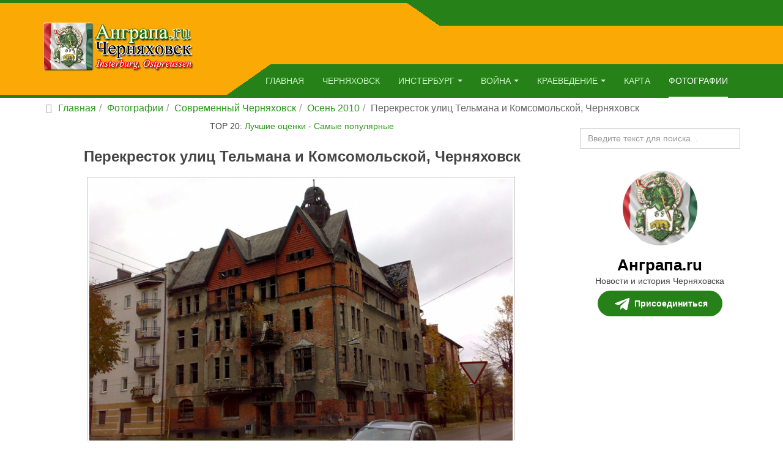

--- FILE ---
content_type: text/html; charset=utf-8
request_url: https://www.angrapa.ru/fotografii/sovremennyj-chernyakhovsk/osen-2010/perekrestok-ulits-telmana-i-komsomolskoj-chernyakhovsk-1581.html
body_size: 12238
content:
<!DOCTYPE html>
<html lang="ru-ru" dir="ltr" class='com_joomgallery view-detail itemid-153 -gallery j31 mm-hover ' prefix="og: http://ogp.me/ns# fb: http://www.facebook.com/2008/fbml og: http://opengraphprotocol.org/schema/">
<head>
	<base href="https://www.angrapa.ru/fotografii/sovremennyj-chernyakhovsk/osen-2010/perekrestok-ulits-telmana-i-komsomolskoj-chernyakhovsk-1581.html" />
	<meta http-equiv="content-type" content="text/html; charset=utf-8" />
	<meta name="keywords" content="Перекресток улиц Тельмана и Комсомольской, Черняховск, №1581, Черняховск, фотографии, октябрь, 2010 год, осень, улицы, скверы, площади, здания, памятники архитектуры, Калининградская область, Россия, РФ, fotografie, photographie, Insterburg, Ostpreussen, Chernyakhovsk" />
	<meta name="robots" content="index, follow" />
	<meta name="description" content="Перекресток улиц Тельмана и Комсомольской, Черняховск, фотография №1581. Современные фотографии города Черняховска Калининградской области, снятые в октябре 2010 года" />
	<title>Перекресток улиц Тельмана и Комсомольской, Черняховск, №1581 - Фотографии - Анграпа.ru | История Черняховска, Инстербурга, краеведение, карты, фотографии города, архив новостей</title>
	<link href="https://www.angrapa.ru/fotografii/sovremennyj-chernyakhovsk/osen-2010/perekrestok-ulits-telmana-i-komsomolskoj-chernyakhovsk-1581.html" rel="canonical" />
	<link href="/favicon.png" rel="icon" type="image/png" />
	<link href="/favicon.ico" rel="shortcut icon" type="image/vnd.microsoft.icon" />
	<link href="/t3-assets/css/css-b0609-01660.css" rel="stylesheet" type="text/css" media="all" />
	<link href="https://cdnjs.cloudflare.com/ajax/libs/simple-line-icons/2.4.1/css/simple-line-icons.min.css" rel="stylesheet" type="text/css" />
	<link href="/t3-assets/css/css-75379-86569.css" rel="stylesheet" type="text/css" media="all" />
	<link href="/t3-assets/css/css-dbcc9-01914.css" rel="stylesheet" type="text/css" media="all" />
	<script type="application/json" class="joomla-script-options new">{"csrf.token":"02bc6efba5756774f3f92e90184f2635","system.paths":{"root":"","base":""}}</script>
	<script src="/media/jui/js/jquery.min.js?b8d0bd6eef4a59d4af061c6d49405226" type="text/javascript"></script>
	<script src="/media/k2/assets/js/k2.frontend.js?v=2.11.20230505&sitepath=/" type="text/javascript"></script>
	<script src="https://www.angrapa.ru/media/plg_joomfancybox/jquery.fancybox.pack.js?v=2.1.4" type="text/javascript" defer="defer"></script>
	<script src="/t3-assets/js/js-820f7-38788.js" type="text/javascript" defer="defer"></script>
	<script src="https://www.angrapa.ru/media/joomgallery/js/detail.js" type="text/javascript"></script>
	<script src="/t3-assets/js/js-56361-01660.js" type="text/javascript" defer="defer"></script>
	<script type="text/javascript">
  jQuery(document).ready(function(){jQuery('a[data-fancybox="fancybox"]').fancybox();})document.onkeydown = joom_cursorchange;jQuery(function($){ initTooltips(); $("body").on("subform-row-add", initTooltips); function initTooltips (event, container) { container = container || document;$(container).find(".hasHint").tooltip({"html": true,"container": "body","template": "<div class=\"jg-tooltip-wrap tooltip\"><div class=\"tooltip-inner tip\"><\/div><\/div>"});} });jQuery(function($){ initTooltips(); $("body").on("subform-row-add", initTooltips); function initTooltips (event, container) { container = container || document;$(container).find(".hasTooltip").tooltip({"html": true,"container": "body"});} });
	</script>
	<meta property="og:image" content="https://www.angrapa.ru/images/gallery/details/sovremennyj-chernyakhovsk_5/osen-2010_21/21102010108.jpg"/>
	<meta name="twitter:card" content="summary_large_image">
	<meta name="twitter:creator" content="@angrapa_ru">
	<meta name="twitter:site" content="@angrapa_ru">
	<meta name="twitter:title" content="Перекресток улиц Тельмана и Комсомольской, Черняховск">
	<meta name="twitter:description" content="Перекресток улиц Тельмана и Комсомольской, Черняховск, фотография №1581. Современные фотографии города Черняховска Калининградской области, снятые в октябре 2010 года">
	<meta name="twitter:image" content="https://www.angrapa.ru/images/gallery/details/sovremennyj-chernyakhovsk_5/osen-2010_21/21102010108.jpg">
	<meta name="twitter:image:alt" content="Перекресток улиц Тельмана и Комсомольской, Черняховск, фотография №1581. Современные фотографии города Черняховска Калининградской области, снятые в октябре 2010 года" />
	<meta name="twitter:url" content="https://www.angrapa.ru/fotografii/sovremennyj-chernyakhovsk/osen-2010/perekrestok-ulits-telmana-i-komsomolskoj-chernyakhovsk-1581.html" />
	<link href="//www.angrapa.ru/rss.html" rel="alternate" type="application/rss+xml" title="Последние новости города Черняховска на Анграпа.ru в формате RSS 2.0" />

	
	<meta name="viewport" content="width=device-width, initial-scale=1.0, maximum-scale=1.0, user-scalable=no"/>
	<style type="text/stylesheet">
		@-webkit-viewport  { width: device-width; }
		@-moz-viewport   { width: device-width; }
		@-ms-viewport    { width: device-width; }
		@-o-viewport    { width: device-width; }
		@viewport      { width: device-width; }
	</style>
	<script type="text/javascript">
		//<![CDATA[
		if (navigator.userAgent.match(/IEMobile\/10\.0/)) {
			var msViewportStyle = document.createElement("style");
			msViewportStyle.appendChild(
				document.createTextNode("@-ms-viewport{width:auto!important}")
			);
			document.getElementsByTagName("head")[0].appendChild(msViewportStyle);
		}
		//]]>
	</script>
<meta name="HandheldFriendly" content="true"/>
<meta name="apple-mobile-web-app-capable" content="YES"/>




<!--[if lt IE 9]>
<script src="//html5shim.googlecode.com/svn/trunk/html5.js"></script>
<script type="text/javascript" src="/plugins/system/t3/base-bs3/js/respond.min.js"></script>
<![endif]-->

<!--[if lt IE 9]>
<link rel="stylesheet" href="/templates/purity_iii/css/ie8.css" type="text/css" />
<![endif]-->
	</head>
<body>
<!--<div class="t3-wrapper corporate">-->
<div class="t3-wrapper">
			<div class="logo logo-image">
				<div class="logo-image">
				<div class="cantainerlogo">
								
				</div>
				</div>
			</div>
<header id="t3-mainnav" class="wrap navbar navbar-default t3-mainnav">
<div class="cantainerlogo3"></div>
<div class="cantainerlogo2"></div>
		<div class="container">
	<div class="cantainerlogo2a">

</div>
	<div class="cantainerlogo1"><a href="https://www.angrapa.ru/" title="Анграпа.ru">
													<img class="logo-img" src="/images/2013-04-30.png" alt="Анграпа.ru" />
						
											</a></div>
		<div class="navbar-header">
								<button type="button" class="navbar-toggle" data-toggle="collapse" data-target=".t3-navbar-collapse">
					<i class="fa fa-bars"></i>
				</button>
			</div>
				<nav class="t3-navbar-collapse navbar-collapse collapse"></nav>
				<nav class="t3-navbar navbar-collapse collapse">
			<div class="t3-megamenu" data-responsive="true">
<ul itemscope itemtype="http://www.schema.org/SiteNavigationElement" class="nav navbar-nav level0">
<li itemprop='name' data-id="101" data-level="1">
<a itemprop='url' class="" href="/"  data-target="#">Главная </a>

</li>
<li itemprop='name' data-id="128" data-level="1">
<a itemprop='url' class="" href="/chernyakhovsk.html"  data-target="#">Черняховск </a>

</li>
<li itemprop='name' class="dropdown mega mega-align-left" data-id="129" data-level="1" data-alignsub="left">
<a itemprop='url' class=" dropdown-toggle" href="/insterburg/istoriya-insterburga.html"  data-target="#" data-toggle="dropdown">Инстербург<em class="caret"></em></a>

<div class="nav-child dropdown-menu mega-dropdown-menu" style="width: 250px" data-width="250"><div class="mega-dropdown-inner">
<div class="row">
<div class="col-xs-12 mega-col-nav" data-width="12"><div class="mega-inner">
<ul itemscope itemtype="http://www.schema.org/SiteNavigationElement" class="mega-nav level1">
<li itemprop='name' data-id="137" data-level="2">
<a itemprop='url' class="" href="/insterburg/istoriya-insterburga.html"  data-target="#">История Инстербурга </a>

</li>
<li itemprop='name' data-id="138" data-level="2">
<a itemprop='url' class="" href="/insterburg/okrug-insterburg.html"  data-target="#">Округ Инстербург </a>

</li>
<li itemprop='name' data-id="139" data-level="2">
<a itemprop='url' class="" href="/insterburg/zamki-i-kreposti-okruga.html"  data-target="#">Замки и крепости округа </a>

</li>
<li itemprop='name' data-id="140" data-level="2">
<a itemprop='url' class="" href="/insterburg/arkhitektura-i-pamyatniki.html"  data-target="#">Архитектура и памятники </a>

</li>
<li itemprop='name' data-id="141" data-level="2">
<a itemprop='url' class="" href="/insterburg/urozhentsy-insterburga.html"  data-target="#">Уроженцы Инстербурга </a>

</li>
<li itemprop='name' data-id="142" data-level="2">
<a itemprop='url' class="" href="/insterburg/konnyj-turnir.html"  data-target="#">Конный турнир </a>

</li>
<li itemprop='name' data-id="143" data-level="2">
<a itemprop='url' class="" href="/insterburg/skazaniya-i-legendy.html"  data-target="#">Сказания и легенды </a>

</li>
<li itemprop='name' data-id="144" data-level="2">
<a itemprop='url' class="" href="/insterburg/pivovarenie.html"  data-target="#">Пивоварение </a>

</li>
</ul>
</div></div>
</div>
</div></div>
</li>
<li itemprop='name' class="dropdown mega mega-align-left" data-id="130" data-level="1" data-alignsub="left">
<a itemprop='url' class=" dropdown-toggle" href="/vojna/shturm-insterburga.html"  data-target="#" data-toggle="dropdown">Война<em class="caret"></em></a>

<div class="nav-child dropdown-menu mega-dropdown-menu" style="width: 250px" data-width="250"><div class="mega-dropdown-inner">
<div class="row">
<div class="col-xs-12 mega-col-nav" data-width="12"><div class="mega-inner">
<ul itemscope itemtype="http://www.schema.org/SiteNavigationElement" class="mega-nav level1">
<li itemprop='name' data-id="145" data-level="2">
<a itemprop='url' class="" href="/vojna/shturm-insterburga.html"  data-target="#">Штурм Инстербурга </a>

</li>
<li itemprop='name' data-id="146" data-level="2">
<a itemprop='url' class="" href="/vojna/vtoraya-mirovaya-vojna.html"  data-target="#">Вторая мировая война </a>

</li>
<li itemprop='name' data-id="147" data-level="2">
<a itemprop='url' class="" href="/vojna/pervaya-mirovaya-vojna.html"  data-target="#">Первая мировая война </a>

</li>
<li itemprop='name' data-id="148" data-level="2">
<a itemprop='url' class="" href="/vojna/i-d-chernyakhovskij.html"  data-target="#">И.Д. Черняховский </a>

</li>
</ul>
</div></div>
</div>
</div></div>
</li>
<li itemprop='name' class="dropdown mega mega-align-left" data-id="131" data-level="1" data-alignsub="left">
<a itemprop='url' class=" dropdown-toggle" href="/kraevedenie/gennadij-razumnyj.html"  data-target="#" data-toggle="dropdown">Краеведение<em class="caret"></em></a>

<div class="nav-child dropdown-menu mega-dropdown-menu" style="width: 250px" data-width="250"><div class="mega-dropdown-inner">
<div class="row">
<div class="col-xs-12 mega-col-nav" data-width="12"><div class="mega-inner">
<ul itemscope itemtype="http://www.schema.org/SiteNavigationElement" class="mega-nav level1">
<li itemprop='name' data-id="149" data-level="2">
<a itemprop='url' class="" href="/kraevedenie/gennadij-razumnyj.html"  data-target="#">Геннадий Разумный </a>

</li>
<li itemprop='name' data-id="150" data-level="2">
<a itemprop='url' class="" href="/kraevedenie/belyj-voron.html"  data-target="#">Белый ворон </a>

</li>
<li itemprop='name' data-id="160" data-level="2">
<a itemprop='url' class="" href="/kraevedenie/khronologiya-sobytij.html"  data-target="#">Хронология событий </a>

</li>
</ul>
</div></div>
</div>
</div></div>
</li>
<li itemprop='name' data-id="152" data-level="1">
<a itemprop='url' class="" href="/karta.html"  data-target="#">Карта </a>

</li>
<li itemprop='name' class="current active" data-id="153" data-level="1">
<a itemprop='url' class="" href="/fotografii.html"  data-target="#">Фотографии </a>

</li>
</ul>
</div>

		</nav>
	</div>
</header>

<div class="page-masthead">
	
			<div class="row-feature " id="Mod17"><div class="container"><div class="row row-feature-ct">
<ol class="breadcrumb ">
	<li class="active"><span class="hasTooltip"><i class="fa fa-map-marker" data-toggle="tooltip" title="Вы здесь: "></i></span></li><li><a href="/" class="pathway">Главная</a><span class="divider">|</span></li><li><a href="/fotografii.html" class="pathway">Фотографии</a><span class="divider">|</span></li><li><a href="/fotografii/sovremennyj-chernyakhovsk.html" class="pathway">Современный Черняховск</a><span class="divider">|</span></li><li><a href="/fotografii/sovremennyj-chernyakhovsk/osen-2010.html" class="pathway">Осень 2010</a><span class="divider">|</span></li><li><span>Перекресток улиц Тельмана и Комсомольской, Черняховск</span></li></ol>
</div></div></div>
	</div>







<div id="t3-mainbody" class="container t3-mainbody">
	<div class="row">
		<div id="t3-content" class="t3-content col-xs-12 col-sm-8 col-md-9">
						<div id="system-message-container">
	</div>

						
<div class="gallery">
 <div class="jg_toplist">
  TOP 20:  <a href="/fotografii/luchshie-otsenki.html">
   Лучшие оценки</a>
  -
  <a href="/fotografii/samye-populyarnye.html">
   Самые популярные</a>
 </div>
 
 <a name="joomimg"></a>
 <div>
  <h3 class="jg_imgtitle" id="jg_photo_title">
   Перекресток улиц Тельмана и Комсомольской, Черняховск  </h3>
 </div>
 <div class="jg_displaynone">
   <!--noindex--><a href="https://www.angrapa.ru/images/gallery/originals/sovremennyj-chernyakhovsk_5/osen-2010_21/18102010061.jpg" data-fancybox="fancybox" data-fancybox-group="joomgallery" data-fancybox-type="image" title="Улица Тухачевского, Черняховск Улица Тухачевского, Черняховск.
" class="external-link" target="_blank" rel="nofollow" >1536</a><!--/noindex-->
   <!--noindex--><a href="https://www.angrapa.ru/images/gallery/originals/sovremennyj-chernyakhovsk_5/osen-2010_21/18102010061.jpg" data-fancybox="fancybox" data-fancybox-group="joomgalleryIcon" data-fancybox-type="image" title="Улица Тухачевского, Черняховск Улица Тухачевского, Черняховск.
" class="external-link" target="_blank" rel="nofollow" >1536</a><!--/noindex-->
   <!--noindex--><a href="https://www.angrapa.ru/images/gallery/originals/sovremennyj-chernyakhovsk_5/osen-2010_21/18102010062.jpg" data-fancybox="fancybox" data-fancybox-group="joomgallery" data-fancybox-type="image" title="Улица Тухачевского, Черняховск Улица Тухачевского, Черняховск.
" class="external-link" target="_blank" rel="nofollow" >1537</a><!--/noindex-->
   <!--noindex--><a href="https://www.angrapa.ru/images/gallery/originals/sovremennyj-chernyakhovsk_5/osen-2010_21/18102010062.jpg" data-fancybox="fancybox" data-fancybox-group="joomgalleryIcon" data-fancybox-type="image" title="Улица Тухачевского, Черняховск Улица Тухачевского, Черняховск.
" class="external-link" target="_blank" rel="nofollow" >1537</a><!--/noindex-->
   <!--noindex--><a href="https://www.angrapa.ru/images/gallery/originals/sovremennyj-chernyakhovsk_5/osen-2010_21/18102010063.jpg" data-fancybox="fancybox" data-fancybox-group="joomgallery" data-fancybox-type="image" title="Улица Тухачевского, Черняховск Улица Тухачевского, Черняховск.
" class="external-link" target="_blank" rel="nofollow" >1538</a><!--/noindex-->
   <!--noindex--><a href="https://www.angrapa.ru/images/gallery/originals/sovremennyj-chernyakhovsk_5/osen-2010_21/18102010063.jpg" data-fancybox="fancybox" data-fancybox-group="joomgalleryIcon" data-fancybox-type="image" title="Улица Тухачевского, Черняховск Улица Тухачевского, Черняховск.
" class="external-link" target="_blank" rel="nofollow" >1538</a><!--/noindex-->
   <!--noindex--><a href="https://www.angrapa.ru/images/gallery/originals/sovremennyj-chernyakhovsk_5/osen-2010_21/18102010064.jpg" data-fancybox="fancybox" data-fancybox-group="joomgallery" data-fancybox-type="image" title="Улица Тухачевского, Черняховск Улица Тухачевского, Черняховск.
" class="external-link" target="_blank" rel="nofollow" >1539</a><!--/noindex-->
   <!--noindex--><a href="https://www.angrapa.ru/images/gallery/originals/sovremennyj-chernyakhovsk_5/osen-2010_21/18102010064.jpg" data-fancybox="fancybox" data-fancybox-group="joomgalleryIcon" data-fancybox-type="image" title="Улица Тухачевского, Черняховск Улица Тухачевского, Черняховск.
" class="external-link" target="_blank" rel="nofollow" >1539</a><!--/noindex-->
   <!--noindex--><a href="https://www.angrapa.ru/images/gallery/originals/sovremennyj-chernyakhovsk_5/osen-2010_21/18102010065.jpg" data-fancybox="fancybox" data-fancybox-group="joomgallery" data-fancybox-type="image" title="Улица Гагарина, Черняховск Улица Гагарина, Черняховск.
" class="external-link" target="_blank" rel="nofollow" >1540</a><!--/noindex-->
   <!--noindex--><a href="https://www.angrapa.ru/images/gallery/originals/sovremennyj-chernyakhovsk_5/osen-2010_21/18102010065.jpg" data-fancybox="fancybox" data-fancybox-group="joomgalleryIcon" data-fancybox-type="image" title="Улица Гагарина, Черняховск Улица Гагарина, Черняховск.
" class="external-link" target="_blank" rel="nofollow" >1540</a><!--/noindex-->
   <!--noindex--><a href="https://www.angrapa.ru/images/gallery/originals/sovremennyj-chernyakhovsk_5/osen-2010_21/18102010066.jpg" data-fancybox="fancybox" data-fancybox-group="joomgallery" data-fancybox-type="image" title="Улица Гагарина, Черняховск Улица Гагарина, Черняховск.
" class="external-link" target="_blank" rel="nofollow" >1541</a><!--/noindex-->
   <!--noindex--><a href="https://www.angrapa.ru/images/gallery/originals/sovremennyj-chernyakhovsk_5/osen-2010_21/18102010066.jpg" data-fancybox="fancybox" data-fancybox-group="joomgalleryIcon" data-fancybox-type="image" title="Улица Гагарина, Черняховск Улица Гагарина, Черняховск.
" class="external-link" target="_blank" rel="nofollow" >1541</a><!--/noindex-->
   <!--noindex--><a href="https://www.angrapa.ru/images/gallery/originals/sovremennyj-chernyakhovsk_5/osen-2010_21/18102010067.jpg" data-fancybox="fancybox" data-fancybox-group="joomgallery" data-fancybox-type="image" title="Улица Гагарина, Черняховск Улица Гагарина, Черняховск.
" class="external-link" target="_blank" rel="nofollow" >1542</a><!--/noindex-->
   <!--noindex--><a href="https://www.angrapa.ru/images/gallery/originals/sovremennyj-chernyakhovsk_5/osen-2010_21/18102010067.jpg" data-fancybox="fancybox" data-fancybox-group="joomgalleryIcon" data-fancybox-type="image" title="Улица Гагарина, Черняховск Улица Гагарина, Черняховск.
" class="external-link" target="_blank" rel="nofollow" >1542</a><!--/noindex-->
   <!--noindex--><a href="https://www.angrapa.ru/images/gallery/originals/sovremennyj-chernyakhovsk_5/osen-2010_21/18102010068.jpg" data-fancybox="fancybox" data-fancybox-group="joomgallery" data-fancybox-type="image" title="Улица Спортивная, Черняховск Улица Спортивная, Черняховск.
" class="external-link" target="_blank" rel="nofollow" >1543</a><!--/noindex-->
   <!--noindex--><a href="https://www.angrapa.ru/images/gallery/originals/sovremennyj-chernyakhovsk_5/osen-2010_21/18102010068.jpg" data-fancybox="fancybox" data-fancybox-group="joomgalleryIcon" data-fancybox-type="image" title="Улица Спортивная, Черняховск Улица Спортивная, Черняховск.
" class="external-link" target="_blank" rel="nofollow" >1543</a><!--/noindex-->
   <!--noindex--><a href="https://www.angrapa.ru/images/gallery/originals/sovremennyj-chernyakhovsk_5/osen-2010_21/18102010070.jpg" data-fancybox="fancybox" data-fancybox-group="joomgallery" data-fancybox-type="image" title="Площадь Ленина (парк), Черняховск Площадь Ленина (парк), Черняховск.
" class="external-link" target="_blank" rel="nofollow" >1544</a><!--/noindex-->
   <!--noindex--><a href="https://www.angrapa.ru/images/gallery/originals/sovremennyj-chernyakhovsk_5/osen-2010_21/18102010070.jpg" data-fancybox="fancybox" data-fancybox-group="joomgalleryIcon" data-fancybox-type="image" title="Площадь Ленина (парк), Черняховск Площадь Ленина (парк), Черняховск.
" class="external-link" target="_blank" rel="nofollow" >1544</a><!--/noindex-->
   <!--noindex--><a href="https://www.angrapa.ru/images/gallery/originals/sovremennyj-chernyakhovsk_5/osen-2010_21/18102010071.jpg" data-fancybox="fancybox" data-fancybox-group="joomgallery" data-fancybox-type="image" title="Площадь Ленина (парк), Черняховск Площадь Ленина (парк), Черняховск.
" class="external-link" target="_blank" rel="nofollow" >1545</a><!--/noindex-->
   <!--noindex--><a href="https://www.angrapa.ru/images/gallery/originals/sovremennyj-chernyakhovsk_5/osen-2010_21/18102010071.jpg" data-fancybox="fancybox" data-fancybox-group="joomgalleryIcon" data-fancybox-type="image" title="Площадь Ленина (парк), Черняховск Площадь Ленина (парк), Черняховск.
" class="external-link" target="_blank" rel="nofollow" >1545</a><!--/noindex-->
   <!--noindex--><a href="https://www.angrapa.ru/images/gallery/originals/sovremennyj-chernyakhovsk_5/osen-2010_21/18102010072.jpg" data-fancybox="fancybox" data-fancybox-group="joomgallery" data-fancybox-type="image" title="Замок Инстербург, Черняховск Замок Инстербург, Черняховск.
" class="external-link" target="_blank" rel="nofollow" >1546</a><!--/noindex-->
   <!--noindex--><a href="https://www.angrapa.ru/images/gallery/originals/sovremennyj-chernyakhovsk_5/osen-2010_21/18102010072.jpg" data-fancybox="fancybox" data-fancybox-group="joomgalleryIcon" data-fancybox-type="image" title="Замок Инстербург, Черняховск Замок Инстербург, Черняховск.
" class="external-link" target="_blank" rel="nofollow" >1546</a><!--/noindex-->
   <!--noindex--><a href="https://www.angrapa.ru/images/gallery/originals/sovremennyj-chernyakhovsk_5/osen-2010_21/18102010073.jpg" data-fancybox="fancybox" data-fancybox-group="joomgallery" data-fancybox-type="image" title="Замок Инстербург, Черняховск Замок Инстербург, Черняховск.
" class="external-link" target="_blank" rel="nofollow" >1547</a><!--/noindex-->
   <!--noindex--><a href="https://www.angrapa.ru/images/gallery/originals/sovremennyj-chernyakhovsk_5/osen-2010_21/18102010073.jpg" data-fancybox="fancybox" data-fancybox-group="joomgalleryIcon" data-fancybox-type="image" title="Замок Инстербург, Черняховск Замок Инстербург, Черняховск.
" class="external-link" target="_blank" rel="nofollow" >1547</a><!--/noindex-->
   <!--noindex--><a href="https://www.angrapa.ru/images/gallery/originals/sovremennyj-chernyakhovsk_5/osen-2010_21/18102010074.jpg" data-fancybox="fancybox" data-fancybox-group="joomgallery" data-fancybox-type="image" title="Замок Инстербург, Черняховск Замок Инстербург, Черняховск.
" class="external-link" target="_blank" rel="nofollow" >1548</a><!--/noindex-->
   <!--noindex--><a href="https://www.angrapa.ru/images/gallery/originals/sovremennyj-chernyakhovsk_5/osen-2010_21/18102010074.jpg" data-fancybox="fancybox" data-fancybox-group="joomgalleryIcon" data-fancybox-type="image" title="Замок Инстербург, Черняховск Замок Инстербург, Черняховск.
" class="external-link" target="_blank" rel="nofollow" >1548</a><!--/noindex-->
   <!--noindex--><a href="https://www.angrapa.ru/images/gallery/originals/sovremennyj-chernyakhovsk_5/osen-2010_21/18102010075.jpg" data-fancybox="fancybox" data-fancybox-group="joomgallery" data-fancybox-type="image" title="Замок Инстербург, Черняховск Замок Инстербург, Черняховск.
" class="external-link" target="_blank" rel="nofollow" >1549</a><!--/noindex-->
   <!--noindex--><a href="https://www.angrapa.ru/images/gallery/originals/sovremennyj-chernyakhovsk_5/osen-2010_21/18102010075.jpg" data-fancybox="fancybox" data-fancybox-group="joomgalleryIcon" data-fancybox-type="image" title="Замок Инстербург, Черняховск Замок Инстербург, Черняховск.
" class="external-link" target="_blank" rel="nofollow" >1549</a><!--/noindex-->
   <!--noindex--><a href="https://www.angrapa.ru/images/gallery/originals/sovremennyj-chernyakhovsk_5/osen-2010_21/18102010076.jpg" data-fancybox="fancybox" data-fancybox-group="joomgallery" data-fancybox-type="image" title="Замок Инстербург, Черняховск Замок Инстербург, Черняховск.
" class="external-link" target="_blank" rel="nofollow" >1550</a><!--/noindex-->
   <!--noindex--><a href="https://www.angrapa.ru/images/gallery/originals/sovremennyj-chernyakhovsk_5/osen-2010_21/18102010076.jpg" data-fancybox="fancybox" data-fancybox-group="joomgalleryIcon" data-fancybox-type="image" title="Замок Инстербург, Черняховск Замок Инстербург, Черняховск.
" class="external-link" target="_blank" rel="nofollow" >1550</a><!--/noindex-->
   <!--noindex--><a href="https://www.angrapa.ru/images/gallery/originals/sovremennyj-chernyakhovsk_5/osen-2010_21/18102010077.jpg" data-fancybox="fancybox" data-fancybox-group="joomgallery" data-fancybox-type="image" title="Замок Инстербург, Черняховск Замок Инстербург, Черняховск.
" class="external-link" target="_blank" rel="nofollow" >1551</a><!--/noindex-->
   <!--noindex--><a href="https://www.angrapa.ru/images/gallery/originals/sovremennyj-chernyakhovsk_5/osen-2010_21/18102010077.jpg" data-fancybox="fancybox" data-fancybox-group="joomgalleryIcon" data-fancybox-type="image" title="Замок Инстербург, Черняховск Замок Инстербург, Черняховск.
" class="external-link" target="_blank" rel="nofollow" >1551</a><!--/noindex-->
   <!--noindex--><a href="https://www.angrapa.ru/images/gallery/originals/sovremennyj-chernyakhovsk_5/osen-2010_21/18102010078.jpg" data-fancybox="fancybox" data-fancybox-group="joomgallery" data-fancybox-type="image" title="Замок Инстербург, Черняховск Замок Инстербург, Черняховск.
" class="external-link" target="_blank" rel="nofollow" >1552</a><!--/noindex-->
   <!--noindex--><a href="https://www.angrapa.ru/images/gallery/originals/sovremennyj-chernyakhovsk_5/osen-2010_21/18102010078.jpg" data-fancybox="fancybox" data-fancybox-group="joomgalleryIcon" data-fancybox-type="image" title="Замок Инстербург, Черняховск Замок Инстербург, Черняховск.
" class="external-link" target="_blank" rel="nofollow" >1552</a><!--/noindex-->
   <!--noindex--><a href="https://www.angrapa.ru/images/gallery/originals/sovremennyj-chernyakhovsk_5/osen-2010_21/18102010079.jpg" data-fancybox="fancybox" data-fancybox-group="joomgallery" data-fancybox-type="image" title="Замок Инстербург, Черняховск Замок Инстербург, Черняховск.
" class="external-link" target="_blank" rel="nofollow" >1553</a><!--/noindex-->
   <!--noindex--><a href="https://www.angrapa.ru/images/gallery/originals/sovremennyj-chernyakhovsk_5/osen-2010_21/18102010079.jpg" data-fancybox="fancybox" data-fancybox-group="joomgalleryIcon" data-fancybox-type="image" title="Замок Инстербург, Черняховск Замок Инстербург, Черняховск.
" class="external-link" target="_blank" rel="nofollow" >1553</a><!--/noindex-->
   <!--noindex--><a href="https://www.angrapa.ru/images/gallery/originals/sovremennyj-chernyakhovsk_5/osen-2010_21/18102010080.jpg" data-fancybox="fancybox" data-fancybox-group="joomgallery" data-fancybox-type="image" title="Замок Инстербург (внутренний двор), Черняховск Замок Инстербург (внутренний двор), Черняховск.
" class="external-link" target="_blank" rel="nofollow" >1554</a><!--/noindex-->
   <!--noindex--><a href="https://www.angrapa.ru/images/gallery/originals/sovremennyj-chernyakhovsk_5/osen-2010_21/18102010080.jpg" data-fancybox="fancybox" data-fancybox-group="joomgalleryIcon" data-fancybox-type="image" title="Замок Инстербург (внутренний двор), Черняховск Замок Инстербург (внутренний двор), Черняховск.
" class="external-link" target="_blank" rel="nofollow" >1554</a><!--/noindex-->
   <!--noindex--><a href="https://www.angrapa.ru/images/gallery/originals/sovremennyj-chernyakhovsk_5/osen-2010_21/18102010081.jpg" data-fancybox="fancybox" data-fancybox-group="joomgallery" data-fancybox-type="image" title="Замок Инстербург (внутренний двор), Черняховск Замок Инстербург (внутренний двор), Черняховск.
" class="external-link" target="_blank" rel="nofollow" >1555</a><!--/noindex-->
   <!--noindex--><a href="https://www.angrapa.ru/images/gallery/originals/sovremennyj-chernyakhovsk_5/osen-2010_21/18102010081.jpg" data-fancybox="fancybox" data-fancybox-group="joomgalleryIcon" data-fancybox-type="image" title="Замок Инстербург (внутренний двор), Черняховск Замок Инстербург (внутренний двор), Черняховск.
" class="external-link" target="_blank" rel="nofollow" >1555</a><!--/noindex-->
   <!--noindex--><a href="https://www.angrapa.ru/images/gallery/originals/sovremennyj-chernyakhovsk_5/osen-2010_21/18102010082.jpg" data-fancybox="fancybox" data-fancybox-group="joomgallery" data-fancybox-type="image" title="Замок Инстербург (внутренний двор), Черняховск Замок Инстербург (внутренний двор), Черняховск.
" class="external-link" target="_blank" rel="nofollow" >1556</a><!--/noindex-->
   <!--noindex--><a href="https://www.angrapa.ru/images/gallery/originals/sovremennyj-chernyakhovsk_5/osen-2010_21/18102010082.jpg" data-fancybox="fancybox" data-fancybox-group="joomgalleryIcon" data-fancybox-type="image" title="Замок Инстербург (внутренний двор), Черняховск Замок Инстербург (внутренний двор), Черняховск.
" class="external-link" target="_blank" rel="nofollow" >1556</a><!--/noindex-->
   <!--noindex--><a href="https://www.angrapa.ru/images/gallery/originals/sovremennyj-chernyakhovsk_5/osen-2010_21/18102010083.jpg" data-fancybox="fancybox" data-fancybox-group="joomgallery" data-fancybox-type="image" title="Замок Инстербург (внутренний двор), Черняховск Замок Инстербург (внутренний двор), Черняховск.
" class="external-link" target="_blank" rel="nofollow" >1557</a><!--/noindex-->
   <!--noindex--><a href="https://www.angrapa.ru/images/gallery/originals/sovremennyj-chernyakhovsk_5/osen-2010_21/18102010083.jpg" data-fancybox="fancybox" data-fancybox-group="joomgalleryIcon" data-fancybox-type="image" title="Замок Инстербург (внутренний двор), Черняховск Замок Инстербург (внутренний двор), Черняховск.
" class="external-link" target="_blank" rel="nofollow" >1557</a><!--/noindex-->
   <!--noindex--><a href="https://www.angrapa.ru/images/gallery/originals/sovremennyj-chernyakhovsk_5/osen-2010_21/18102010084.jpg" data-fancybox="fancybox" data-fancybox-group="joomgallery" data-fancybox-type="image" title="Замок Инстербург (внутренний двор), Черняховск Замок Инстербург (внутренний двор), Черняховск.
" class="external-link" target="_blank" rel="nofollow" >1558</a><!--/noindex-->
   <!--noindex--><a href="https://www.angrapa.ru/images/gallery/originals/sovremennyj-chernyakhovsk_5/osen-2010_21/18102010084.jpg" data-fancybox="fancybox" data-fancybox-group="joomgalleryIcon" data-fancybox-type="image" title="Замок Инстербург (внутренний двор), Черняховск Замок Инстербург (внутренний двор), Черняховск.
" class="external-link" target="_blank" rel="nofollow" >1558</a><!--/noindex-->
   <!--noindex--><a href="https://www.angrapa.ru/images/gallery/originals/sovremennyj-chernyakhovsk_5/osen-2010_21/18102010085.jpg" data-fancybox="fancybox" data-fancybox-group="joomgallery" data-fancybox-type="image" title="Замок Инстербург (внутренний двор), Черняховск Замок Инстербург (внутренний двор), Черняховск.
" class="external-link" target="_blank" rel="nofollow" >1559</a><!--/noindex-->
   <!--noindex--><a href="https://www.angrapa.ru/images/gallery/originals/sovremennyj-chernyakhovsk_5/osen-2010_21/18102010085.jpg" data-fancybox="fancybox" data-fancybox-group="joomgalleryIcon" data-fancybox-type="image" title="Замок Инстербург (внутренний двор), Черняховск Замок Инстербург (внутренний двор), Черняховск.
" class="external-link" target="_blank" rel="nofollow" >1559</a><!--/noindex-->
   <!--noindex--><a href="https://www.angrapa.ru/images/gallery/originals/sovremennyj-chernyakhovsk_5/osen-2010_21/18102010086.jpg" data-fancybox="fancybox" data-fancybox-group="joomgallery" data-fancybox-type="image" title="Замок Инстербург (внутренний двор), Черняховск Замок Инстербург (внутренний двор), Черняховск.
" class="external-link" target="_blank" rel="nofollow" >1560</a><!--/noindex-->
   <!--noindex--><a href="https://www.angrapa.ru/images/gallery/originals/sovremennyj-chernyakhovsk_5/osen-2010_21/18102010086.jpg" data-fancybox="fancybox" data-fancybox-group="joomgalleryIcon" data-fancybox-type="image" title="Замок Инстербург (внутренний двор), Черняховск Замок Инстербург (внутренний двор), Черняховск.
" class="external-link" target="_blank" rel="nofollow" >1560</a><!--/noindex-->
   <!--noindex--><a href="https://www.angrapa.ru/images/gallery/originals/sovremennyj-chernyakhovsk_5/osen-2010_21/18102010087.jpg" data-fancybox="fancybox" data-fancybox-group="joomgallery" data-fancybox-type="image" title="Замок Инстербург (внутренний двор), Черняховск Замок Инстербург (внутренний двор), Черняховск.
" class="external-link" target="_blank" rel="nofollow" >1561</a><!--/noindex-->
   <!--noindex--><a href="https://www.angrapa.ru/images/gallery/originals/sovremennyj-chernyakhovsk_5/osen-2010_21/18102010087.jpg" data-fancybox="fancybox" data-fancybox-group="joomgalleryIcon" data-fancybox-type="image" title="Замок Инстербург (внутренний двор), Черняховск Замок Инстербург (внутренний двор), Черняховск.
" class="external-link" target="_blank" rel="nofollow" >1561</a><!--/noindex-->
   <!--noindex--><a href="https://www.angrapa.ru/images/gallery/originals/sovremennyj-chernyakhovsk_5/osen-2010_21/18102010088.jpg" data-fancybox="fancybox" data-fancybox-group="joomgallery" data-fancybox-type="image" title="Замок Инстербург (внутренний двор), Черняховск Замок Инстербург (внутренний двор), Черняховск.
" class="external-link" target="_blank" rel="nofollow" >1562</a><!--/noindex-->
   <!--noindex--><a href="https://www.angrapa.ru/images/gallery/originals/sovremennyj-chernyakhovsk_5/osen-2010_21/18102010088.jpg" data-fancybox="fancybox" data-fancybox-group="joomgalleryIcon" data-fancybox-type="image" title="Замок Инстербург (внутренний двор), Черняховск Замок Инстербург (внутренний двор), Черняховск.
" class="external-link" target="_blank" rel="nofollow" >1562</a><!--/noindex-->
   <!--noindex--><a href="https://www.angrapa.ru/images/gallery/originals/sovremennyj-chernyakhovsk_5/osen-2010_21/18102010089.jpg" data-fancybox="fancybox" data-fancybox-group="joomgallery" data-fancybox-type="image" title="Замок Инстербург (внутренний двор), Черняховск Замок Инстербург (внутренний двор), Черняховск.
" class="external-link" target="_blank" rel="nofollow" >1563</a><!--/noindex-->
   <!--noindex--><a href="https://www.angrapa.ru/images/gallery/originals/sovremennyj-chernyakhovsk_5/osen-2010_21/18102010089.jpg" data-fancybox="fancybox" data-fancybox-group="joomgalleryIcon" data-fancybox-type="image" title="Замок Инстербург (внутренний двор), Черняховск Замок Инстербург (внутренний двор), Черняховск.
" class="external-link" target="_blank" rel="nofollow" >1563</a><!--/noindex-->
   <!--noindex--><a href="https://www.angrapa.ru/images/gallery/originals/sovremennyj-chernyakhovsk_5/osen-2010_21/18102010090.jpg" data-fancybox="fancybox" data-fancybox-group="joomgallery" data-fancybox-type="image" title="Замок Инстербург (внутренний двор), Черняховск Замок Инстербург (внутренний двор), Черняховск.
" class="external-link" target="_blank" rel="nofollow" >1564</a><!--/noindex-->
   <!--noindex--><a href="https://www.angrapa.ru/images/gallery/originals/sovremennyj-chernyakhovsk_5/osen-2010_21/18102010090.jpg" data-fancybox="fancybox" data-fancybox-group="joomgalleryIcon" data-fancybox-type="image" title="Замок Инстербург (внутренний двор), Черняховск Замок Инстербург (внутренний двор), Черняховск.
" class="external-link" target="_blank" rel="nofollow" >1564</a><!--/noindex-->
   <!--noindex--><a href="https://www.angrapa.ru/images/gallery/originals/sovremennyj-chernyakhovsk_5/osen-2010_21/18102010091.jpg" data-fancybox="fancybox" data-fancybox-group="joomgallery" data-fancybox-type="image" title="Замок Инстербург (внутренний двор), Черняховск Замок Инстербург (внутренний двор), Черняховск.
" class="external-link" target="_blank" rel="nofollow" >1565</a><!--/noindex-->
   <!--noindex--><a href="https://www.angrapa.ru/images/gallery/originals/sovremennyj-chernyakhovsk_5/osen-2010_21/18102010091.jpg" data-fancybox="fancybox" data-fancybox-group="joomgalleryIcon" data-fancybox-type="image" title="Замок Инстербург (внутренний двор), Черняховск Замок Инстербург (внутренний двор), Черняховск.
" class="external-link" target="_blank" rel="nofollow" >1565</a><!--/noindex-->
   <!--noindex--><a href="https://www.angrapa.ru/images/gallery/originals/sovremennyj-chernyakhovsk_5/osen-2010_21/18102010092.jpg" data-fancybox="fancybox" data-fancybox-group="joomgallery" data-fancybox-type="image" title="Замок Инстербург (внутренний двор), Черняховск Замок Инстербург (внутренний двор), Черняховск.
" class="external-link" target="_blank" rel="nofollow" >1566</a><!--/noindex-->
   <!--noindex--><a href="https://www.angrapa.ru/images/gallery/originals/sovremennyj-chernyakhovsk_5/osen-2010_21/18102010092.jpg" data-fancybox="fancybox" data-fancybox-group="joomgalleryIcon" data-fancybox-type="image" title="Замок Инстербург (внутренний двор), Черняховск Замок Инстербург (внутренний двор), Черняховск.
" class="external-link" target="_blank" rel="nofollow" >1566</a><!--/noindex-->
   <!--noindex--><a href="https://www.angrapa.ru/images/gallery/originals/sovremennyj-chernyakhovsk_5/osen-2010_21/18102010093.jpg" data-fancybox="fancybox" data-fancybox-group="joomgallery" data-fancybox-type="image" title="Замок Инстербург (внутренний двор), Черняховск Замок Инстербург (внутренний двор), Черняховск.
" class="external-link" target="_blank" rel="nofollow" >1567</a><!--/noindex-->
   <!--noindex--><a href="https://www.angrapa.ru/images/gallery/originals/sovremennyj-chernyakhovsk_5/osen-2010_21/18102010093.jpg" data-fancybox="fancybox" data-fancybox-group="joomgalleryIcon" data-fancybox-type="image" title="Замок Инстербург (внутренний двор), Черняховск Замок Инстербург (внутренний двор), Черняховск.
" class="external-link" target="_blank" rel="nofollow" >1567</a><!--/noindex-->
   <!--noindex--><a href="https://www.angrapa.ru/images/gallery/originals/sovremennyj-chernyakhovsk_5/osen-2010_21/18102010094.jpg" data-fancybox="fancybox" data-fancybox-group="joomgallery" data-fancybox-type="image" title="Замок Инстербург (внутренний двор), Черняховск Замок Инстербург (внутренний двор), Черняховск.
" class="external-link" target="_blank" rel="nofollow" >1568</a><!--/noindex-->
   <!--noindex--><a href="https://www.angrapa.ru/images/gallery/originals/sovremennyj-chernyakhovsk_5/osen-2010_21/18102010094.jpg" data-fancybox="fancybox" data-fancybox-group="joomgalleryIcon" data-fancybox-type="image" title="Замок Инстербург (внутренний двор), Черняховск Замок Инстербург (внутренний двор), Черняховск.
" class="external-link" target="_blank" rel="nofollow" >1568</a><!--/noindex-->
   <!--noindex--><a href="https://www.angrapa.ru/images/gallery/originals/sovremennyj-chernyakhovsk_5/osen-2010_21/18102010095.jpg" data-fancybox="fancybox" data-fancybox-group="joomgallery" data-fancybox-type="image" title="Замок Инстербург, Черняховск Замок Инстербург, Черняховск.
" class="external-link" target="_blank" rel="nofollow" >1569</a><!--/noindex-->
   <!--noindex--><a href="https://www.angrapa.ru/images/gallery/originals/sovremennyj-chernyakhovsk_5/osen-2010_21/18102010095.jpg" data-fancybox="fancybox" data-fancybox-group="joomgalleryIcon" data-fancybox-type="image" title="Замок Инстербург, Черняховск Замок Инстербург, Черняховск.
" class="external-link" target="_blank" rel="nofollow" >1569</a><!--/noindex-->
   <!--noindex--><a href="https://www.angrapa.ru/images/gallery/originals/sovremennyj-chernyakhovsk_5/osen-2010_21/18102010096.jpg" data-fancybox="fancybox" data-fancybox-group="joomgallery" data-fancybox-type="image" title="Замок Инстербург, Черняховск Замок Инстербург, Черняховск.
" class="external-link" target="_blank" rel="nofollow" >1570</a><!--/noindex-->
   <!--noindex--><a href="https://www.angrapa.ru/images/gallery/originals/sovremennyj-chernyakhovsk_5/osen-2010_21/18102010096.jpg" data-fancybox="fancybox" data-fancybox-group="joomgalleryIcon" data-fancybox-type="image" title="Замок Инстербург, Черняховск Замок Инстербург, Черняховск.
" class="external-link" target="_blank" rel="nofollow" >1570</a><!--/noindex-->
   <!--noindex--><a href="https://www.angrapa.ru/images/gallery/originals/sovremennyj-chernyakhovsk_5/osen-2010_21/18102010097.jpg" data-fancybox="fancybox" data-fancybox-group="joomgallery" data-fancybox-type="image" title="Замок Инстербург, Черняховск Замок Инстербург, Черняховск.
" class="external-link" target="_blank" rel="nofollow" >1571</a><!--/noindex-->
   <!--noindex--><a href="https://www.angrapa.ru/images/gallery/originals/sovremennyj-chernyakhovsk_5/osen-2010_21/18102010097.jpg" data-fancybox="fancybox" data-fancybox-group="joomgalleryIcon" data-fancybox-type="image" title="Замок Инстербург, Черняховск Замок Инстербург, Черняховск.
" class="external-link" target="_blank" rel="nofollow" >1571</a><!--/noindex-->
   <!--noindex--><a href="https://www.angrapa.ru/images/gallery/originals/sovremennyj-chernyakhovsk_5/osen-2010_21/18102010098.jpg" data-fancybox="fancybox" data-fancybox-group="joomgallery" data-fancybox-type="image" title="Замок Инстербург, Черняховск Замок Инстербург, Черняховск.
" class="external-link" target="_blank" rel="nofollow" >1572</a><!--/noindex-->
   <!--noindex--><a href="https://www.angrapa.ru/images/gallery/originals/sovremennyj-chernyakhovsk_5/osen-2010_21/18102010098.jpg" data-fancybox="fancybox" data-fancybox-group="joomgalleryIcon" data-fancybox-type="image" title="Замок Инстербург, Черняховск Замок Инстербург, Черняховск.
" class="external-link" target="_blank" rel="nofollow" >1572</a><!--/noindex-->
   <!--noindex--><a href="https://www.angrapa.ru/images/gallery/originals/sovremennyj-chernyakhovsk_5/osen-2010_21/18102010099.jpg" data-fancybox="fancybox" data-fancybox-group="joomgallery" data-fancybox-type="image" title="Перекресток улиц Партизанская и Замкова и Льва Толстого (вид со стороны замка Инстербург), Черняховск Перекресток улиц Партизанская и Замкова и Льва Толстого (вид со стороны замка Инстербург), Черняховск.
" class="external-link" target="_blank" rel="nofollow" >1573</a><!--/noindex-->
   <!--noindex--><a href="https://www.angrapa.ru/images/gallery/originals/sovremennyj-chernyakhovsk_5/osen-2010_21/18102010099.jpg" data-fancybox="fancybox" data-fancybox-group="joomgalleryIcon" data-fancybox-type="image" title="Перекресток улиц Партизанская и Замкова и Льва Толстого (вид со стороны замка Инстербург), Черняховск Перекресток улиц Партизанская и Замкова и Льва Толстого (вид со стороны замка Инстербург), Черняховск.
" class="external-link" target="_blank" rel="nofollow" >1573</a><!--/noindex-->
   <!--noindex--><a href="https://www.angrapa.ru/images/gallery/originals/sovremennyj-chernyakhovsk_5/osen-2010_21/18102010100.jpg" data-fancybox="fancybox" data-fancybox-group="joomgallery" data-fancybox-type="image" title="Вид на Замковый пруд (со стороны замка Инстербург), Черняховск Вид на Замковый пруд (со стороны замка Инстербург), Черняховск.
" class="external-link" target="_blank" rel="nofollow" >1574</a><!--/noindex-->
   <!--noindex--><a href="https://www.angrapa.ru/images/gallery/originals/sovremennyj-chernyakhovsk_5/osen-2010_21/18102010100.jpg" data-fancybox="fancybox" data-fancybox-group="joomgalleryIcon" data-fancybox-type="image" title="Вид на Замковый пруд (со стороны замка Инстербург), Черняховск Вид на Замковый пруд (со стороны замка Инстербург), Черняховск.
" class="external-link" target="_blank" rel="nofollow" >1574</a><!--/noindex-->
   <!--noindex--><a href="https://www.angrapa.ru/images/gallery/originals/sovremennyj-chernyakhovsk_5/osen-2010_21/18102010101.jpg" data-fancybox="fancybox" data-fancybox-group="joomgallery" data-fancybox-type="image" title="Замок Инстербург, Черняховск Замок Инстербург, Черняховск.
" class="external-link" target="_blank" rel="nofollow" >1575</a><!--/noindex-->
   <!--noindex--><a href="https://www.angrapa.ru/images/gallery/originals/sovremennyj-chernyakhovsk_5/osen-2010_21/18102010101.jpg" data-fancybox="fancybox" data-fancybox-group="joomgalleryIcon" data-fancybox-type="image" title="Замок Инстербург, Черняховск Замок Инстербург, Черняховск.
" class="external-link" target="_blank" rel="nofollow" >1575</a><!--/noindex-->
   <!--noindex--><a href="https://www.angrapa.ru/images/gallery/originals/sovremennyj-chernyakhovsk_5/osen-2010_21/18102010102.jpg" data-fancybox="fancybox" data-fancybox-group="joomgallery" data-fancybox-type="image" title="Замок Инстербург, Черняховск Замок Инстербург, Черняховск.
" class="external-link" target="_blank" rel="nofollow" >1576</a><!--/noindex-->
   <!--noindex--><a href="https://www.angrapa.ru/images/gallery/originals/sovremennyj-chernyakhovsk_5/osen-2010_21/18102010102.jpg" data-fancybox="fancybox" data-fancybox-group="joomgalleryIcon" data-fancybox-type="image" title="Замок Инстербург, Черняховск Замок Инстербург, Черняховск.
" class="external-link" target="_blank" rel="nofollow" >1576</a><!--/noindex-->
   <!--noindex--><a href="https://www.angrapa.ru/images/gallery/originals/sovremennyj-chernyakhovsk_5/osen-2010_21/18102010103.jpg" data-fancybox="fancybox" data-fancybox-group="joomgallery" data-fancybox-type="image" title="Замок Инстербург, Черняховск Замок Инстербург, Черняховск.
" class="external-link" target="_blank" rel="nofollow" >1577</a><!--/noindex-->
   <!--noindex--><a href="https://www.angrapa.ru/images/gallery/originals/sovremennyj-chernyakhovsk_5/osen-2010_21/18102010103.jpg" data-fancybox="fancybox" data-fancybox-group="joomgalleryIcon" data-fancybox-type="image" title="Замок Инстербург, Черняховск Замок Инстербург, Черняховск.
" class="external-link" target="_blank" rel="nofollow" >1577</a><!--/noindex-->
   <!--noindex--><a href="https://www.angrapa.ru/images/gallery/originals/sovremennyj-chernyakhovsk_5/osen-2010_21/21102010105.jpg" data-fancybox="fancybox" data-fancybox-group="joomgallery" data-fancybox-type="image" title="Улица Спортивная, Черняховск Улица Спортивная, Черняховск.
" class="external-link" target="_blank" rel="nofollow" >1578</a><!--/noindex-->
   <!--noindex--><a href="https://www.angrapa.ru/images/gallery/originals/sovremennyj-chernyakhovsk_5/osen-2010_21/21102010105.jpg" data-fancybox="fancybox" data-fancybox-group="joomgalleryIcon" data-fancybox-type="image" title="Улица Спортивная, Черняховск Улица Спортивная, Черняховск.
" class="external-link" target="_blank" rel="nofollow" >1578</a><!--/noindex-->
   <!--noindex--><a href="https://www.angrapa.ru/images/gallery/originals/sovremennyj-chernyakhovsk_5/osen-2010_21/21102010106.jpg" data-fancybox="fancybox" data-fancybox-group="joomgallery" data-fancybox-type="image" title="Улица Спортивная, Черняховск Улица Спортивная, Черняховск.
" class="external-link" target="_blank" rel="nofollow" >1579</a><!--/noindex-->
   <!--noindex--><a href="https://www.angrapa.ru/images/gallery/originals/sovremennyj-chernyakhovsk_5/osen-2010_21/21102010106.jpg" data-fancybox="fancybox" data-fancybox-group="joomgalleryIcon" data-fancybox-type="image" title="Улица Спортивная, Черняховск Улица Спортивная, Черняховск.
" class="external-link" target="_blank" rel="nofollow" >1579</a><!--/noindex-->
   <!--noindex--><a href="https://www.angrapa.ru/images/gallery/originals/sovremennyj-chernyakhovsk_5/osen-2010_21/21102010107.jpg" data-fancybox="fancybox" data-fancybox-group="joomgallery" data-fancybox-type="image" title="Улица Комсомольская, Черняховск Улица Комсомольская, Черняховск.
" class="external-link" target="_blank" rel="nofollow" >1580</a><!--/noindex-->
   <!--noindex--><a href="https://www.angrapa.ru/images/gallery/originals/sovremennyj-chernyakhovsk_5/osen-2010_21/21102010107.jpg" data-fancybox="fancybox" data-fancybox-group="joomgalleryIcon" data-fancybox-type="image" title="Улица Комсомольская, Черняховск Улица Комсомольская, Черняховск.
" class="external-link" target="_blank" rel="nofollow" >1580</a><!--/noindex-->
  </div> <div id="jg_dtl_photo" class="jg_dtl_photo" style="text-align:center;">
  <!--noindex--><a title="Перекресток улиц Тельмана и Комсомольской, Черняховск Перекресток улиц Тельмана и Комсомольской, Черняховск.
" href="https://www.angrapa.ru/images/gallery/originals/sovremennyj-chernyakhovsk_5/osen-2010_21/21102010108.jpg" data-fancybox="fancybox" data-fancybox-group="joomgallery" data-fancybox-type="image" class="external-link" target="_blank" rel="nofollow" >
   <img src="https://www.angrapa.ru/images/gallery/details/sovremennyj-chernyakhovsk_5/osen-2010_21/21102010108.jpg" class="jg_photo" id="jg_photo_big" width="700" height="525" alt="Перекресток улиц Тельмана и Комсомольской, Черняховск" />
  </a><!--/noindex-->
 </div>
 <div class="jg_detailnavi">
  <div class="jg_detailnaviprev">
   <form name="form_jg_back_link" action="/fotografii/sovremennyj-chernyakhovsk/osen-2010/ulitsa-komsomolskaya-chernyakhovsk-1580.html">
    <input type="hidden" name="jg_back_link" readonly="readonly" />
   </form>
   <a href="/fotografii/sovremennyj-chernyakhovsk/osen-2010/ulitsa-komsomolskaya-chernyakhovsk-1580.html">
    <img src="https://www.angrapa.ru/media/joomgallery/images/arrow_left.png" alt="Назад" class="pngfile jg_icon jg-icon-arrow_left" /></a>
   <a href="/fotografii/sovremennyj-chernyakhovsk/osen-2010/ulitsa-komsomolskaya-chernyakhovsk-1580.html">
    Назад</a>
   <br />Фото 45 из 108   &nbsp;
  </div>
  <div class="jg_iconbar">
   <!--noindex--><a title="Перекресток улиц Тельмана и Комсомольской, Черняховск Перекресток улиц Тельмана и Комсомольской, Черняховск.
" href="https://www.angrapa.ru/images/gallery/originals/sovremennyj-chernyakhovsk_5/osen-2010_21/21102010108.jpg" data-fancybox="fancybox" data-fancybox-group="joomgalleryIcon" data-fancybox-type="image" class="external-link" target="_blank" rel="nofollow" >
    <img src="https://www.angrapa.ru/media/joomgallery/images/zoom.png" alt="Показать в оригинальном размере" class="pngfile jg_icon jg-icon-zoom" /></a><!--/noindex-->
   <a href="/fotografii.html?task=download&amp;id=1581" class="hasHint" title="&lt;div class=&quot;tip-title&quot;&gt;Скачать&lt;/div&gt;&lt;div class=&quot;tip-text&quot;&gt;Щёлкните здесь, чтобы скачать файл фотографии.&lt;/div&gt;">
    <img src="https://www.angrapa.ru/media/joomgallery/images/download.png" alt="Скачать" class="pngfile jg_icon jg-icon-download" /></a>
     </div>
  <div class="jg_detailnavinext">
   <form name="form_jg_forward_link" action="/fotografii/sovremennyj-chernyakhovsk/osen-2010/ulitsa-telmana-chernyakhovsk-1582.html">
    <input type="hidden" name="jg_forward_link" readonly="readonly" />
   </form>
   <a href="/fotografii/sovremennyj-chernyakhovsk/osen-2010/ulitsa-telmana-chernyakhovsk-1582.html">
    След.</a>
   <a href="/fotografii/sovremennyj-chernyakhovsk/osen-2010/ulitsa-telmana-chernyakhovsk-1582.html">
    <img src="https://www.angrapa.ru/media/joomgallery/images/arrow_right.png" alt="След." class="pngfile jg_icon jg-icon-arrow_right" /></a>
   <br />Фото 47 из 108   &nbsp;
  </div>
 </div>
 <div class="jg_displaynone">
   <!--noindex--><a href="https://www.angrapa.ru/images/gallery/originals/sovremennyj-chernyakhovsk_5/osen-2010_21/21102010109.jpg" data-fancybox="fancybox" data-fancybox-group="joomgallery" data-fancybox-type="image" title="Улица Тельмана, Черняховск Улица Тельмана, Черняховск.
" class="external-link" target="_blank" rel="nofollow" >1582</a><!--/noindex-->
   <!--noindex--><a href="https://www.angrapa.ru/images/gallery/originals/sovremennyj-chernyakhovsk_5/osen-2010_21/21102010109.jpg" data-fancybox="fancybox" data-fancybox-group="joomgalleryIcon" data-fancybox-type="image" title="Улица Тельмана, Черняховск Улица Тельмана, Черняховск.
" class="external-link" target="_blank" rel="nofollow" >1582</a><!--/noindex-->
   <!--noindex--><a href="https://www.angrapa.ru/images/gallery/originals/sovremennyj-chernyakhovsk_5/osen-2010_21/21102010110.jpg" data-fancybox="fancybox" data-fancybox-group="joomgallery" data-fancybox-type="image" title="Улица Тельмана, Черняховск Улица Тельмана, Черняховск.
" class="external-link" target="_blank" rel="nofollow" >1583</a><!--/noindex-->
   <!--noindex--><a href="https://www.angrapa.ru/images/gallery/originals/sovremennyj-chernyakhovsk_5/osen-2010_21/21102010110.jpg" data-fancybox="fancybox" data-fancybox-group="joomgalleryIcon" data-fancybox-type="image" title="Улица Тельмана, Черняховск Улица Тельмана, Черняховск.
" class="external-link" target="_blank" rel="nofollow" >1583</a><!--/noindex-->
   <!--noindex--><a href="https://www.angrapa.ru/images/gallery/originals/sovremennyj-chernyakhovsk_5/osen-2010_21/21102010111.jpg" data-fancybox="fancybox" data-fancybox-group="joomgallery" data-fancybox-type="image" title="Здание на перекрестке улиц Тельмана и Комсомольской, Черняховск Здание на перекрестке улиц Тельмана и Комсомольской, Черняховск.
" class="external-link" target="_blank" rel="nofollow" >1584</a><!--/noindex-->
   <!--noindex--><a href="https://www.angrapa.ru/images/gallery/originals/sovremennyj-chernyakhovsk_5/osen-2010_21/21102010111.jpg" data-fancybox="fancybox" data-fancybox-group="joomgalleryIcon" data-fancybox-type="image" title="Здание на перекрестке улиц Тельмана и Комсомольской, Черняховск Здание на перекрестке улиц Тельмана и Комсомольской, Черняховск.
" class="external-link" target="_blank" rel="nofollow" >1584</a><!--/noindex-->
   <!--noindex--><a href="https://www.angrapa.ru/images/gallery/originals/sovremennyj-chernyakhovsk_5/osen-2010_21/21102010112.jpg" data-fancybox="fancybox" data-fancybox-group="joomgallery" data-fancybox-type="image" title="Улица Тельмана, Черняховск Улица Тельмана, Черняховск.
" class="external-link" target="_blank" rel="nofollow" >1585</a><!--/noindex-->
   <!--noindex--><a href="https://www.angrapa.ru/images/gallery/originals/sovremennyj-chernyakhovsk_5/osen-2010_21/21102010112.jpg" data-fancybox="fancybox" data-fancybox-group="joomgalleryIcon" data-fancybox-type="image" title="Улица Тельмана, Черняховск Улица Тельмана, Черняховск.
" class="external-link" target="_blank" rel="nofollow" >1585</a><!--/noindex-->
   <!--noindex--><a href="https://www.angrapa.ru/images/gallery/originals/sovremennyj-chernyakhovsk_5/osen-2010_21/21102010113.jpg" data-fancybox="fancybox" data-fancybox-group="joomgallery" data-fancybox-type="image" title="Улица Тухачевского, Черняховск Улица Тухачевского, Черняховск.
" class="external-link" target="_blank" rel="nofollow" >1586</a><!--/noindex-->
   <!--noindex--><a href="https://www.angrapa.ru/images/gallery/originals/sovremennyj-chernyakhovsk_5/osen-2010_21/21102010113.jpg" data-fancybox="fancybox" data-fancybox-group="joomgalleryIcon" data-fancybox-type="image" title="Улица Тухачевского, Черняховск Улица Тухачевского, Черняховск.
" class="external-link" target="_blank" rel="nofollow" >1586</a><!--/noindex-->
   <!--noindex--><a href="https://www.angrapa.ru/images/gallery/originals/sovremennyj-chernyakhovsk_5/osen-2010_21/21102010114.jpg" data-fancybox="fancybox" data-fancybox-group="joomgallery" data-fancybox-type="image" title="Улица Тухачевского, Черняховск Улица Тухачевского, Черняховск.
" class="external-link" target="_blank" rel="nofollow" >1587</a><!--/noindex-->
   <!--noindex--><a href="https://www.angrapa.ru/images/gallery/originals/sovremennyj-chernyakhovsk_5/osen-2010_21/21102010114.jpg" data-fancybox="fancybox" data-fancybox-group="joomgalleryIcon" data-fancybox-type="image" title="Улица Тухачевского, Черняховск Улица Тухачевского, Черняховск.
" class="external-link" target="_blank" rel="nofollow" >1587</a><!--/noindex-->
   <!--noindex--><a href="https://www.angrapa.ru/images/gallery/originals/sovremennyj-chernyakhovsk_5/osen-2010_21/21102010115.jpg" data-fancybox="fancybox" data-fancybox-group="joomgallery" data-fancybox-type="image" title="Улица Тухачевского, Черняховск Улица Тухачевского, Черняховск.
" class="external-link" target="_blank" rel="nofollow" >1588</a><!--/noindex-->
   <!--noindex--><a href="https://www.angrapa.ru/images/gallery/originals/sovremennyj-chernyakhovsk_5/osen-2010_21/21102010115.jpg" data-fancybox="fancybox" data-fancybox-group="joomgalleryIcon" data-fancybox-type="image" title="Улица Тухачевского, Черняховск Улица Тухачевского, Черняховск.
" class="external-link" target="_blank" rel="nofollow" >1588</a><!--/noindex-->
   <!--noindex--><a href="https://www.angrapa.ru/images/gallery/originals/sovremennyj-chernyakhovsk_5/osen-2010_21/21102010116.jpg" data-fancybox="fancybox" data-fancybox-group="joomgallery" data-fancybox-type="image" title="Улица Тухачевского, Черняховск Улица Тухачевского, Черняховск.
" class="external-link" target="_blank" rel="nofollow" >1589</a><!--/noindex-->
   <!--noindex--><a href="https://www.angrapa.ru/images/gallery/originals/sovremennyj-chernyakhovsk_5/osen-2010_21/21102010116.jpg" data-fancybox="fancybox" data-fancybox-group="joomgalleryIcon" data-fancybox-type="image" title="Улица Тухачевского, Черняховск Улица Тухачевского, Черняховск.
" class="external-link" target="_blank" rel="nofollow" >1589</a><!--/noindex-->
   <!--noindex--><a href="https://www.angrapa.ru/images/gallery/originals/sovremennyj-chernyakhovsk_5/osen-2010_21/21102010117.jpg" data-fancybox="fancybox" data-fancybox-group="joomgallery" data-fancybox-type="image" title="Улица Тухачевского, Черняховск Улица Тухачевского, Черняховск.
" class="external-link" target="_blank" rel="nofollow" >1590</a><!--/noindex-->
   <!--noindex--><a href="https://www.angrapa.ru/images/gallery/originals/sovremennyj-chernyakhovsk_5/osen-2010_21/21102010117.jpg" data-fancybox="fancybox" data-fancybox-group="joomgalleryIcon" data-fancybox-type="image" title="Улица Тухачевского, Черняховск Улица Тухачевского, Черняховск.
" class="external-link" target="_blank" rel="nofollow" >1590</a><!--/noindex-->
   <!--noindex--><a href="https://www.angrapa.ru/images/gallery/originals/sovremennyj-chernyakhovsk_5/osen-2010_21/21102010118.jpg" data-fancybox="fancybox" data-fancybox-group="joomgallery" data-fancybox-type="image" title="Улица Тухачевского, Черняховск Улица Тухачевского, Черняховск.
" class="external-link" target="_blank" rel="nofollow" >1591</a><!--/noindex-->
   <!--noindex--><a href="https://www.angrapa.ru/images/gallery/originals/sovremennyj-chernyakhovsk_5/osen-2010_21/21102010118.jpg" data-fancybox="fancybox" data-fancybox-group="joomgalleryIcon" data-fancybox-type="image" title="Улица Тухачевского, Черняховск Улица Тухачевского, Черняховск.
" class="external-link" target="_blank" rel="nofollow" >1591</a><!--/noindex-->
   <!--noindex--><a href="https://www.angrapa.ru/images/gallery/originals/sovremennyj-chernyakhovsk_5/osen-2010_21/21102010119.jpg" data-fancybox="fancybox" data-fancybox-group="joomgallery" data-fancybox-type="image" title="Улица Тухачевского, Черняховск Улица Тухачевского, Черняховск.
" class="external-link" target="_blank" rel="nofollow" >1592</a><!--/noindex-->
   <!--noindex--><a href="https://www.angrapa.ru/images/gallery/originals/sovremennyj-chernyakhovsk_5/osen-2010_21/21102010119.jpg" data-fancybox="fancybox" data-fancybox-group="joomgalleryIcon" data-fancybox-type="image" title="Улица Тухачевского, Черняховск Улица Тухачевского, Черняховск.
" class="external-link" target="_blank" rel="nofollow" >1592</a><!--/noindex-->
   <!--noindex--><a href="https://www.angrapa.ru/images/gallery/originals/sovremennyj-chernyakhovsk_5/osen-2010_21/21102010120.jpg" data-fancybox="fancybox" data-fancybox-group="joomgallery" data-fancybox-type="image" title="Улица Тухачевского, Черняховск Улица Тухачевского, Черняховск.
" class="external-link" target="_blank" rel="nofollow" >1593</a><!--/noindex-->
   <!--noindex--><a href="https://www.angrapa.ru/images/gallery/originals/sovremennyj-chernyakhovsk_5/osen-2010_21/21102010120.jpg" data-fancybox="fancybox" data-fancybox-group="joomgalleryIcon" data-fancybox-type="image" title="Улица Тухачевского, Черняховск Улица Тухачевского, Черняховск.
" class="external-link" target="_blank" rel="nofollow" >1593</a><!--/noindex-->
   <!--noindex--><a href="https://www.angrapa.ru/images/gallery/originals/sovremennyj-chernyakhovsk_5/osen-2010_21/21102010121.jpg" data-fancybox="fancybox" data-fancybox-group="joomgallery" data-fancybox-type="image" title="Улица Тухачевского, Черняховск Улица Тухачевского, Черняховск.
" class="external-link" target="_blank" rel="nofollow" >1594</a><!--/noindex-->
   <!--noindex--><a href="https://www.angrapa.ru/images/gallery/originals/sovremennyj-chernyakhovsk_5/osen-2010_21/21102010121.jpg" data-fancybox="fancybox" data-fancybox-group="joomgalleryIcon" data-fancybox-type="image" title="Улица Тухачевского, Черняховск Улица Тухачевского, Черняховск.
" class="external-link" target="_blank" rel="nofollow" >1594</a><!--/noindex-->
   <!--noindex--><a href="https://www.angrapa.ru/images/gallery/originals/sovremennyj-chernyakhovsk_5/osen-2010_21/21102010122.jpg" data-fancybox="fancybox" data-fancybox-group="joomgallery" data-fancybox-type="image" title="Улица Тухачевского, Черняховск Улица Тухачевского, Черняховск.
" class="external-link" target="_blank" rel="nofollow" >1595</a><!--/noindex-->
   <!--noindex--><a href="https://www.angrapa.ru/images/gallery/originals/sovremennyj-chernyakhovsk_5/osen-2010_21/21102010122.jpg" data-fancybox="fancybox" data-fancybox-group="joomgalleryIcon" data-fancybox-type="image" title="Улица Тухачевского, Черняховск Улица Тухачевского, Черняховск.
" class="external-link" target="_blank" rel="nofollow" >1595</a><!--/noindex-->
   <!--noindex--><a href="https://www.angrapa.ru/images/gallery/originals/sovremennyj-chernyakhovsk_5/osen-2010_21/21102010123.jpg" data-fancybox="fancybox" data-fancybox-group="joomgallery" data-fancybox-type="image" title="Здание детской поликлиники (улица Комсомольская), Черняховск Здание детской поликлиники (улица Комсомольская), Черняховск.
" class="external-link" target="_blank" rel="nofollow" >1596</a><!--/noindex-->
   <!--noindex--><a href="https://www.angrapa.ru/images/gallery/originals/sovremennyj-chernyakhovsk_5/osen-2010_21/21102010123.jpg" data-fancybox="fancybox" data-fancybox-group="joomgalleryIcon" data-fancybox-type="image" title="Здание детской поликлиники (улица Комсомольская), Черняховск Здание детской поликлиники (улица Комсомольская), Черняховск.
" class="external-link" target="_blank" rel="nofollow" >1596</a><!--/noindex-->
   <!--noindex--><a href="https://www.angrapa.ru/images/gallery/originals/sovremennyj-chernyakhovsk_5/osen-2010_21/21102010124.jpg" data-fancybox="fancybox" data-fancybox-group="joomgallery" data-fancybox-type="image" title="Улица Комсомольская, Черняховск Улица Комсомольская, Черняховск.
" class="external-link" target="_blank" rel="nofollow" >1597</a><!--/noindex-->
   <!--noindex--><a href="https://www.angrapa.ru/images/gallery/originals/sovremennyj-chernyakhovsk_5/osen-2010_21/21102010124.jpg" data-fancybox="fancybox" data-fancybox-group="joomgalleryIcon" data-fancybox-type="image" title="Улица Комсомольская, Черняховск Улица Комсомольская, Черняховск.
" class="external-link" target="_blank" rel="nofollow" >1597</a><!--/noindex-->
   <!--noindex--><a href="https://www.angrapa.ru/images/gallery/originals/sovremennyj-chernyakhovsk_5/osen-2010_21/21102010126.jpg" data-fancybox="fancybox" data-fancybox-group="joomgallery" data-fancybox-type="image" title="Улица Комсомольская, Черняховск Улица Комсомольская, Черняховск.
" class="external-link" target="_blank" rel="nofollow" >1598</a><!--/noindex-->
   <!--noindex--><a href="https://www.angrapa.ru/images/gallery/originals/sovremennyj-chernyakhovsk_5/osen-2010_21/21102010126.jpg" data-fancybox="fancybox" data-fancybox-group="joomgalleryIcon" data-fancybox-type="image" title="Улица Комсомольская, Черняховск Улица Комсомольская, Черняховск.
" class="external-link" target="_blank" rel="nofollow" >1598</a><!--/noindex-->
   <!--noindex--><a href="https://www.angrapa.ru/images/gallery/originals/sovremennyj-chernyakhovsk_5/osen-2010_21/21102010128.jpg" data-fancybox="fancybox" data-fancybox-group="joomgallery" data-fancybox-type="image" title="Площадь И.Д. Черняховского, Черняховск Площадь И.Д. Черняховского, Черняховск.
" class="external-link" target="_blank" rel="nofollow" >1599</a><!--/noindex-->
   <!--noindex--><a href="https://www.angrapa.ru/images/gallery/originals/sovremennyj-chernyakhovsk_5/osen-2010_21/21102010128.jpg" data-fancybox="fancybox" data-fancybox-group="joomgalleryIcon" data-fancybox-type="image" title="Площадь И.Д. Черняховского, Черняховск Площадь И.Д. Черняховского, Черняховск.
" class="external-link" target="_blank" rel="nofollow" >1599</a><!--/noindex-->
   <!--noindex--><a href="https://www.angrapa.ru/images/gallery/originals/sovremennyj-chernyakhovsk_5/osen-2010_21/21102010130.jpg" data-fancybox="fancybox" data-fancybox-group="joomgallery" data-fancybox-type="image" title="Улица Железнодорожная, Черняховск Улица Железнодорожная, Черняховск.
" class="external-link" target="_blank" rel="nofollow" >1600</a><!--/noindex-->
   <!--noindex--><a href="https://www.angrapa.ru/images/gallery/originals/sovremennyj-chernyakhovsk_5/osen-2010_21/21102010130.jpg" data-fancybox="fancybox" data-fancybox-group="joomgalleryIcon" data-fancybox-type="image" title="Улица Железнодорожная, Черняховск Улица Железнодорожная, Черняховск.
" class="external-link" target="_blank" rel="nofollow" >1600</a><!--/noindex-->
   <!--noindex--><a href="https://www.angrapa.ru/images/gallery/originals/sovremennyj-chernyakhovsk_5/osen-2010_21/21102010131.jpg" data-fancybox="fancybox" data-fancybox-group="joomgallery" data-fancybox-type="image" title="Рядом с железнодорожным вокзалом, Черняховск Рядом с железнодорожным вокзалом, Черняховск.
" class="external-link" target="_blank" rel="nofollow" >1601</a><!--/noindex-->
   <!--noindex--><a href="https://www.angrapa.ru/images/gallery/originals/sovremennyj-chernyakhovsk_5/osen-2010_21/21102010131.jpg" data-fancybox="fancybox" data-fancybox-group="joomgalleryIcon" data-fancybox-type="image" title="Рядом с железнодорожным вокзалом, Черняховск Рядом с железнодорожным вокзалом, Черняховск.
" class="external-link" target="_blank" rel="nofollow" >1601</a><!--/noindex-->
   <!--noindex--><a href="https://www.angrapa.ru/images/gallery/originals/sovremennyj-chernyakhovsk_5/osen-2010_21/21102010132.jpg" data-fancybox="fancybox" data-fancybox-group="joomgallery" data-fancybox-type="image" title="Рядом с железнодорожным вокзалом, Черняховск Рядом с железнодорожным вокзалом, Черняховск.
" class="external-link" target="_blank" rel="nofollow" >1602</a><!--/noindex-->
   <!--noindex--><a href="https://www.angrapa.ru/images/gallery/originals/sovremennyj-chernyakhovsk_5/osen-2010_21/21102010132.jpg" data-fancybox="fancybox" data-fancybox-group="joomgalleryIcon" data-fancybox-type="image" title="Рядом с железнодорожным вокзалом, Черняховск Рядом с железнодорожным вокзалом, Черняховск.
" class="external-link" target="_blank" rel="nofollow" >1602</a><!--/noindex-->
   <!--noindex--><a href="https://www.angrapa.ru/images/gallery/originals/sovremennyj-chernyakhovsk_5/osen-2010_21/21102010133.jpg" data-fancybox="fancybox" data-fancybox-group="joomgallery" data-fancybox-type="image" title="Железнодорожный вокзал, Черняховск Железнодорожный вокзал, Черняховск.
" class="external-link" target="_blank" rel="nofollow" >1603</a><!--/noindex-->
   <!--noindex--><a href="https://www.angrapa.ru/images/gallery/originals/sovremennyj-chernyakhovsk_5/osen-2010_21/21102010133.jpg" data-fancybox="fancybox" data-fancybox-group="joomgalleryIcon" data-fancybox-type="image" title="Железнодорожный вокзал, Черняховск Железнодорожный вокзал, Черняховск.
" class="external-link" target="_blank" rel="nofollow" >1603</a><!--/noindex-->
   <!--noindex--><a href="https://www.angrapa.ru/images/gallery/originals/sovremennyj-chernyakhovsk_5/osen-2010_21/21102010135.jpg" data-fancybox="fancybox" data-fancybox-group="joomgallery" data-fancybox-type="image" title="Водонапорная башня (рядом с железнодорожным вокзалом), Черняховск Водонапорная башня (рядом с железнодорожным вокзалом), Черняховск.
" class="external-link" target="_blank" rel="nofollow" >1604</a><!--/noindex-->
   <!--noindex--><a href="https://www.angrapa.ru/images/gallery/originals/sovremennyj-chernyakhovsk_5/osen-2010_21/21102010135.jpg" data-fancybox="fancybox" data-fancybox-group="joomgalleryIcon" data-fancybox-type="image" title="Водонапорная башня (рядом с железнодорожным вокзалом), Черняховск Водонапорная башня (рядом с железнодорожным вокзалом), Черняховск.
" class="external-link" target="_blank" rel="nofollow" >1604</a><!--/noindex-->
   <!--noindex--><a href="https://www.angrapa.ru/images/gallery/originals/sovremennyj-chernyakhovsk_5/osen-2010_21/21102010136.jpg" data-fancybox="fancybox" data-fancybox-group="joomgallery" data-fancybox-type="image" title="Рядом с железнодорожным вокзалом, Черняховск Рядом с железнодорожным вокзалом, Черняховск.
" class="external-link" target="_blank" rel="nofollow" >1605</a><!--/noindex-->
   <!--noindex--><a href="https://www.angrapa.ru/images/gallery/originals/sovremennyj-chernyakhovsk_5/osen-2010_21/21102010136.jpg" data-fancybox="fancybox" data-fancybox-group="joomgalleryIcon" data-fancybox-type="image" title="Рядом с железнодорожным вокзалом, Черняховск Рядом с железнодорожным вокзалом, Черняховск.
" class="external-link" target="_blank" rel="nofollow" >1605</a><!--/noindex-->
   <!--noindex--><a href="https://www.angrapa.ru/images/gallery/originals/sovremennyj-chernyakhovsk_5/osen-2010_21/21102010140.jpg" data-fancybox="fancybox" data-fancybox-group="joomgallery" data-fancybox-type="image" title="Улица Пионерская (вид на среднюю образовательную школу №6), Черняховск Улица Пионерская (вид на среднюю образовательную школу №6), Черняховск.
" class="external-link" target="_blank" rel="nofollow" >1606</a><!--/noindex-->
   <!--noindex--><a href="https://www.angrapa.ru/images/gallery/originals/sovremennyj-chernyakhovsk_5/osen-2010_21/21102010140.jpg" data-fancybox="fancybox" data-fancybox-group="joomgalleryIcon" data-fancybox-type="image" title="Улица Пионерская (вид на среднюю образовательную школу №6), Черняховск Улица Пионерская (вид на среднюю образовательную школу №6), Черняховск.
" class="external-link" target="_blank" rel="nofollow" >1606</a><!--/noindex-->
   <!--noindex--><a href="https://www.angrapa.ru/images/gallery/originals/sovremennyj-chernyakhovsk_5/osen-2010_21/21102010142.jpg" data-fancybox="fancybox" data-fancybox-group="joomgallery" data-fancybox-type="image" title="Улица Крупской, Черняховск Улица Крупской, Черняховск.
" class="external-link" target="_blank" rel="nofollow" >1607</a><!--/noindex-->
   <!--noindex--><a href="https://www.angrapa.ru/images/gallery/originals/sovremennyj-chernyakhovsk_5/osen-2010_21/21102010142.jpg" data-fancybox="fancybox" data-fancybox-group="joomgalleryIcon" data-fancybox-type="image" title="Улица Крупской, Черняховск Улица Крупской, Черняховск.
" class="external-link" target="_blank" rel="nofollow" >1607</a><!--/noindex-->
   <!--noindex--><a href="https://www.angrapa.ru/images/gallery/originals/sovremennyj-chernyakhovsk_5/osen-2010_21/21102010143.jpg" data-fancybox="fancybox" data-fancybox-group="joomgallery" data-fancybox-type="image" title="Улица Театральная, Черняховск Улица Театральная, Черняховск.
" class="external-link" target="_blank" rel="nofollow" >1608</a><!--/noindex-->
   <!--noindex--><a href="https://www.angrapa.ru/images/gallery/originals/sovremennyj-chernyakhovsk_5/osen-2010_21/21102010143.jpg" data-fancybox="fancybox" data-fancybox-group="joomgalleryIcon" data-fancybox-type="image" title="Улица Театральная, Черняховск Улица Театральная, Черняховск.
" class="external-link" target="_blank" rel="nofollow" >1608</a><!--/noindex-->
   <!--noindex--><a href="https://www.angrapa.ru/images/gallery/originals/sovremennyj-chernyakhovsk_5/osen-2010_21/21102010144.jpg" data-fancybox="fancybox" data-fancybox-group="joomgallery" data-fancybox-type="image" title="Улица Театральная, Черняховск Улица Театральная, Черняховск.
" class="external-link" target="_blank" rel="nofollow" >1609</a><!--/noindex-->
   <!--noindex--><a href="https://www.angrapa.ru/images/gallery/originals/sovremennyj-chernyakhovsk_5/osen-2010_21/21102010144.jpg" data-fancybox="fancybox" data-fancybox-group="joomgalleryIcon" data-fancybox-type="image" title="Улица Театральная, Черняховск Улица Театральная, Черняховск.
" class="external-link" target="_blank" rel="nofollow" >1609</a><!--/noindex-->
   <!--noindex--><a href="https://www.angrapa.ru/images/gallery/originals/sovremennyj-chernyakhovsk_5/osen-2010_21/21102010145.jpg" data-fancybox="fancybox" data-fancybox-group="joomgallery" data-fancybox-type="image" title="Улица Садовая, Черняховск Улица Садовая, Черняховск.
" class="external-link" target="_blank" rel="nofollow" >1610</a><!--/noindex-->
   <!--noindex--><a href="https://www.angrapa.ru/images/gallery/originals/sovremennyj-chernyakhovsk_5/osen-2010_21/21102010145.jpg" data-fancybox="fancybox" data-fancybox-group="joomgalleryIcon" data-fancybox-type="image" title="Улица Садовая, Черняховск Улица Садовая, Черняховск.
" class="external-link" target="_blank" rel="nofollow" >1610</a><!--/noindex-->
   <!--noindex--><a href="https://www.angrapa.ru/images/gallery/originals/sovremennyj-chernyakhovsk_5/osen-2010_21/21102010146.jpg" data-fancybox="fancybox" data-fancybox-group="joomgallery" data-fancybox-type="image" title="Улица Театральная, Черняховск Улица Театральная, Черняховск.
" class="external-link" target="_blank" rel="nofollow" >1611</a><!--/noindex-->
   <!--noindex--><a href="https://www.angrapa.ru/images/gallery/originals/sovremennyj-chernyakhovsk_5/osen-2010_21/21102010146.jpg" data-fancybox="fancybox" data-fancybox-group="joomgalleryIcon" data-fancybox-type="image" title="Улица Театральная, Черняховск Улица Театральная, Черняховск.
" class="external-link" target="_blank" rel="nofollow" >1611</a><!--/noindex-->
   <!--noindex--><a href="https://www.angrapa.ru/images/gallery/originals/sovremennyj-chernyakhovsk_5/osen-2010_21/21102010147.jpg" data-fancybox="fancybox" data-fancybox-group="joomgallery" data-fancybox-type="image" title="Улица Тухачевского, Черняховск Улица Тухачевского, Черняховск.
" class="external-link" target="_blank" rel="nofollow" >1612</a><!--/noindex-->
   <!--noindex--><a href="https://www.angrapa.ru/images/gallery/originals/sovremennyj-chernyakhovsk_5/osen-2010_21/21102010147.jpg" data-fancybox="fancybox" data-fancybox-group="joomgalleryIcon" data-fancybox-type="image" title="Улица Тухачевского, Черняховск Улица Тухачевского, Черняховск.
" class="external-link" target="_blank" rel="nofollow" >1612</a><!--/noindex-->
   <!--noindex--><a href="https://www.angrapa.ru/images/gallery/originals/sovremennyj-chernyakhovsk_5/osen-2010_21/21102010148.jpg" data-fancybox="fancybox" data-fancybox-group="joomgallery" data-fancybox-type="image" title="Улица Театральная, Черняховск Улица Театральная, Черняховск.
" class="external-link" target="_blank" rel="nofollow" >1613</a><!--/noindex-->
   <!--noindex--><a href="https://www.angrapa.ru/images/gallery/originals/sovremennyj-chernyakhovsk_5/osen-2010_21/21102010148.jpg" data-fancybox="fancybox" data-fancybox-group="joomgalleryIcon" data-fancybox-type="image" title="Улица Театральная, Черняховск Улица Театральная, Черняховск.
" class="external-link" target="_blank" rel="nofollow" >1613</a><!--/noindex-->
   <!--noindex--><a href="https://www.angrapa.ru/images/gallery/originals/sovremennyj-chernyakhovsk_5/osen-2010_21/21102010149.jpg" data-fancybox="fancybox" data-fancybox-group="joomgallery" data-fancybox-type="image" title="Улица Театральная, Черняховск Улица Театральная, Черняховск.
" class="external-link" target="_blank" rel="nofollow" >1614</a><!--/noindex-->
   <!--noindex--><a href="https://www.angrapa.ru/images/gallery/originals/sovremennyj-chernyakhovsk_5/osen-2010_21/21102010149.jpg" data-fancybox="fancybox" data-fancybox-group="joomgalleryIcon" data-fancybox-type="image" title="Улица Театральная, Черняховск Улица Театральная, Черняховск.
" class="external-link" target="_blank" rel="nofollow" >1614</a><!--/noindex-->
   <!--noindex--><a href="https://www.angrapa.ru/images/gallery/originals/sovremennyj-chernyakhovsk_5/osen-2010_21/21102010150.jpg" data-fancybox="fancybox" data-fancybox-group="joomgallery" data-fancybox-type="image" title="Городской парк, Черняховск Городской парк, Черняховск.
" class="external-link" target="_blank" rel="nofollow" >1615</a><!--/noindex-->
   <!--noindex--><a href="https://www.angrapa.ru/images/gallery/originals/sovremennyj-chernyakhovsk_5/osen-2010_21/21102010150.jpg" data-fancybox="fancybox" data-fancybox-group="joomgalleryIcon" data-fancybox-type="image" title="Городской парк, Черняховск Городской парк, Черняховск.
" class="external-link" target="_blank" rel="nofollow" >1615</a><!--/noindex-->
   <!--noindex--><a href="https://www.angrapa.ru/images/gallery/originals/sovremennyj-chernyakhovsk_5/osen-2010_21/21102010151.jpg" data-fancybox="fancybox" data-fancybox-group="joomgallery" data-fancybox-type="image" title="Городской парк, Черняховск Городской парк, Черняховск.
" class="external-link" target="_blank" rel="nofollow" >1616</a><!--/noindex-->
   <!--noindex--><a href="https://www.angrapa.ru/images/gallery/originals/sovremennyj-chernyakhovsk_5/osen-2010_21/21102010151.jpg" data-fancybox="fancybox" data-fancybox-group="joomgalleryIcon" data-fancybox-type="image" title="Городской парк, Черняховск Городской парк, Черняховск.
" class="external-link" target="_blank" rel="nofollow" >1616</a><!--/noindex-->
   <!--noindex--><a href="https://www.angrapa.ru/images/gallery/originals/sovremennyj-chernyakhovsk_5/osen-2010_21/21102010152.jpg" data-fancybox="fancybox" data-fancybox-group="joomgallery" data-fancybox-type="image" title="Городской парк, Черняховск Городской парк, Черняховск.
" class="external-link" target="_blank" rel="nofollow" >1617</a><!--/noindex-->
   <!--noindex--><a href="https://www.angrapa.ru/images/gallery/originals/sovremennyj-chernyakhovsk_5/osen-2010_21/21102010152.jpg" data-fancybox="fancybox" data-fancybox-group="joomgalleryIcon" data-fancybox-type="image" title="Городской парк, Черняховск Городской парк, Черняховск.
" class="external-link" target="_blank" rel="nofollow" >1617</a><!--/noindex-->
   <!--noindex--><a href="https://www.angrapa.ru/images/gallery/originals/sovremennyj-chernyakhovsk_5/osen-2010_21/21102010153.jpg" data-fancybox="fancybox" data-fancybox-group="joomgallery" data-fancybox-type="image" title="Городской парк, Черняховск Городской парк, Черняховск.
" class="external-link" target="_blank" rel="nofollow" >1618</a><!--/noindex-->
   <!--noindex--><a href="https://www.angrapa.ru/images/gallery/originals/sovremennyj-chernyakhovsk_5/osen-2010_21/21102010153.jpg" data-fancybox="fancybox" data-fancybox-group="joomgalleryIcon" data-fancybox-type="image" title="Городской парк, Черняховск Городской парк, Черняховск.
" class="external-link" target="_blank" rel="nofollow" >1618</a><!--/noindex-->
   <!--noindex--><a href="https://www.angrapa.ru/images/gallery/originals/sovremennyj-chernyakhovsk_5/osen-2010_21/21102010154.jpg" data-fancybox="fancybox" data-fancybox-group="joomgallery" data-fancybox-type="image" title="Городской парк, Черняховск Городской парк, Черняховск.
" class="external-link" target="_blank" rel="nofollow" >1619</a><!--/noindex-->
   <!--noindex--><a href="https://www.angrapa.ru/images/gallery/originals/sovremennyj-chernyakhovsk_5/osen-2010_21/21102010154.jpg" data-fancybox="fancybox" data-fancybox-group="joomgalleryIcon" data-fancybox-type="image" title="Городской парк, Черняховск Городской парк, Черняховск.
" class="external-link" target="_blank" rel="nofollow" >1619</a><!--/noindex-->
   <!--noindex--><a href="https://www.angrapa.ru/images/gallery/originals/sovremennyj-chernyakhovsk_5/osen-2010_21/21102010155.jpg" data-fancybox="fancybox" data-fancybox-group="joomgallery" data-fancybox-type="image" title="Городской парк, Черняховск Городской парк, Черняховск.
" class="external-link" target="_blank" rel="nofollow" >1620</a><!--/noindex-->
   <!--noindex--><a href="https://www.angrapa.ru/images/gallery/originals/sovremennyj-chernyakhovsk_5/osen-2010_21/21102010155.jpg" data-fancybox="fancybox" data-fancybox-group="joomgalleryIcon" data-fancybox-type="image" title="Городской парк, Черняховск Городской парк, Черняховск.
" class="external-link" target="_blank" rel="nofollow" >1620</a><!--/noindex-->
   <!--noindex--><a href="https://www.angrapa.ru/images/gallery/originals/sovremennyj-chernyakhovsk_5/osen-2010_21/21102010156.jpg" data-fancybox="fancybox" data-fancybox-group="joomgallery" data-fancybox-type="image" title="Городской парк, Черняховск Городской парк, Черняховск.
" class="external-link" target="_blank" rel="nofollow" >1621</a><!--/noindex-->
   <!--noindex--><a href="https://www.angrapa.ru/images/gallery/originals/sovremennyj-chernyakhovsk_5/osen-2010_21/21102010156.jpg" data-fancybox="fancybox" data-fancybox-group="joomgalleryIcon" data-fancybox-type="image" title="Городской парк, Черняховск Городской парк, Черняховск.
" class="external-link" target="_blank" rel="nofollow" >1621</a><!--/noindex-->
   <!--noindex--><a href="https://www.angrapa.ru/images/gallery/originals/sovremennyj-chernyakhovsk_5/osen-2010_21/21102010157.jpg" data-fancybox="fancybox" data-fancybox-group="joomgallery" data-fancybox-type="image" title="Городской парк, Черняховск Городской парк, Черняховск.
" class="external-link" target="_blank" rel="nofollow" >1622</a><!--/noindex-->
   <!--noindex--><a href="https://www.angrapa.ru/images/gallery/originals/sovremennyj-chernyakhovsk_5/osen-2010_21/21102010157.jpg" data-fancybox="fancybox" data-fancybox-group="joomgalleryIcon" data-fancybox-type="image" title="Городской парк, Черняховск Городской парк, Черняховск.
" class="external-link" target="_blank" rel="nofollow" >1622</a><!--/noindex-->
   <!--noindex--><a href="https://www.angrapa.ru/images/gallery/originals/sovremennyj-chernyakhovsk_5/osen-2010_21/21102010158.jpg" data-fancybox="fancybox" data-fancybox-group="joomgallery" data-fancybox-type="image" title="Улица Железнодорожная, Черняховск Улица Железнодорожная, Черняховск.
" class="external-link" target="_blank" rel="nofollow" >1623</a><!--/noindex-->
   <!--noindex--><a href="https://www.angrapa.ru/images/gallery/originals/sovremennyj-chernyakhovsk_5/osen-2010_21/21102010158.jpg" data-fancybox="fancybox" data-fancybox-group="joomgalleryIcon" data-fancybox-type="image" title="Улица Железнодорожная, Черняховск Улица Железнодорожная, Черняховск.
" class="external-link" target="_blank" rel="nofollow" >1623</a><!--/noindex-->
   <!--noindex--><a href="https://www.angrapa.ru/images/gallery/originals/sovremennyj-chernyakhovsk_5/osen-2010_21/21102010159.jpg" data-fancybox="fancybox" data-fancybox-group="joomgallery" data-fancybox-type="image" title="Улица Железнодорожная, Черняховск Улица Железнодорожная, Черняховск.
" class="external-link" target="_blank" rel="nofollow" >1624</a><!--/noindex-->
   <!--noindex--><a href="https://www.angrapa.ru/images/gallery/originals/sovremennyj-chernyakhovsk_5/osen-2010_21/21102010159.jpg" data-fancybox="fancybox" data-fancybox-group="joomgalleryIcon" data-fancybox-type="image" title="Улица Железнодорожная, Черняховск Улица Железнодорожная, Черняховск.
" class="external-link" target="_blank" rel="nofollow" >1624</a><!--/noindex-->
   <!--noindex--><a href="https://www.angrapa.ru/images/gallery/originals/sovremennyj-chernyakhovsk_5/osen-2010_21/21102010160.jpg" data-fancybox="fancybox" data-fancybox-group="joomgallery" data-fancybox-type="image" title="Улица Железнодорожная, Черняховск Улица Железнодорожная, Черняховск.
" class="external-link" target="_blank" rel="nofollow" >1625</a><!--/noindex-->
   <!--noindex--><a href="https://www.angrapa.ru/images/gallery/originals/sovremennyj-chernyakhovsk_5/osen-2010_21/21102010160.jpg" data-fancybox="fancybox" data-fancybox-group="joomgalleryIcon" data-fancybox-type="image" title="Улица Железнодорожная, Черняховск Улица Железнодорожная, Черняховск.
" class="external-link" target="_blank" rel="nofollow" >1625</a><!--/noindex-->
   <!--noindex--><a href="https://www.angrapa.ru/images/gallery/originals/sovremennyj-chernyakhovsk_5/osen-2010_21/21102010161.jpg" data-fancybox="fancybox" data-fancybox-group="joomgallery" data-fancybox-type="image" title="Улица Железнодорожная, Черняховск Улица Железнодорожная, Черняховск.
" class="external-link" target="_blank" rel="nofollow" >1626</a><!--/noindex-->
   <!--noindex--><a href="https://www.angrapa.ru/images/gallery/originals/sovremennyj-chernyakhovsk_5/osen-2010_21/21102010161.jpg" data-fancybox="fancybox" data-fancybox-group="joomgalleryIcon" data-fancybox-type="image" title="Улица Железнодорожная, Черняховск Улица Железнодорожная, Черняховск.
" class="external-link" target="_blank" rel="nofollow" >1626</a><!--/noindex-->
   <!--noindex--><a href="https://www.angrapa.ru/images/gallery/originals/sovremennyj-chernyakhovsk_5/osen-2010_21/21102010162.jpg" data-fancybox="fancybox" data-fancybox-group="joomgallery" data-fancybox-type="image" title="Улица Железнодорожная (здание пожарной части), Черняховск Улица Железнодорожная (здание пожарной части), Черняховск." class="external-link" target="_blank" rel="nofollow" >1627</a><!--/noindex-->
   <!--noindex--><a href="https://www.angrapa.ru/images/gallery/originals/sovremennyj-chernyakhovsk_5/osen-2010_21/21102010162.jpg" data-fancybox="fancybox" data-fancybox-group="joomgalleryIcon" data-fancybox-type="image" title="Улица Железнодорожная (здание пожарной части), Черняховск Улица Железнодорожная (здание пожарной части), Черняховск." class="external-link" target="_blank" rel="nofollow" >1627</a><!--/noindex-->
   <!--noindex--><a href="https://www.angrapa.ru/images/gallery/originals/sovremennyj-chernyakhovsk_5/osen-2010_21/21102010163.jpg" data-fancybox="fancybox" data-fancybox-group="joomgallery" data-fancybox-type="image" title="Улица Железнодорожная (здание пожарной части), Черняховск Улица Железнодорожная (здание пожарной части), Черняховск." class="external-link" target="_blank" rel="nofollow" >1628</a><!--/noindex-->
   <!--noindex--><a href="https://www.angrapa.ru/images/gallery/originals/sovremennyj-chernyakhovsk_5/osen-2010_21/21102010163.jpg" data-fancybox="fancybox" data-fancybox-group="joomgalleryIcon" data-fancybox-type="image" title="Улица Железнодорожная (здание пожарной части), Черняховск Улица Железнодорожная (здание пожарной части), Черняховск." class="external-link" target="_blank" rel="nofollow" >1628</a><!--/noindex-->
   <!--noindex--><a href="https://www.angrapa.ru/images/gallery/originals/sovremennyj-chernyakhovsk_5/osen-2010_21/21102010164.jpg" data-fancybox="fancybox" data-fancybox-group="joomgallery" data-fancybox-type="image" title="Улица Железнодорожная, Черняховск Улица Железнодорожная, Черняховск.
" class="external-link" target="_blank" rel="nofollow" >1629</a><!--/noindex-->
   <!--noindex--><a href="https://www.angrapa.ru/images/gallery/originals/sovremennyj-chernyakhovsk_5/osen-2010_21/21102010164.jpg" data-fancybox="fancybox" data-fancybox-group="joomgalleryIcon" data-fancybox-type="image" title="Улица Железнодорожная, Черняховск Улица Железнодорожная, Черняховск.
" class="external-link" target="_blank" rel="nofollow" >1629</a><!--/noindex-->
   <!--noindex--><a href="https://www.angrapa.ru/images/gallery/originals/sovremennyj-chernyakhovsk_5/osen-2010_21/21102010165.jpg" data-fancybox="fancybox" data-fancybox-group="joomgallery" data-fancybox-type="image" title="Перекресток улиц Железнодорожная и Победы, Черняховск Перекресток улиц Железнодорожная и Победы, Черняховск.
" class="external-link" target="_blank" rel="nofollow" >1630</a><!--/noindex-->
   <!--noindex--><a href="https://www.angrapa.ru/images/gallery/originals/sovremennyj-chernyakhovsk_5/osen-2010_21/21102010165.jpg" data-fancybox="fancybox" data-fancybox-group="joomgalleryIcon" data-fancybox-type="image" title="Перекресток улиц Железнодорожная и Победы, Черняховск Перекресток улиц Железнодорожная и Победы, Черняховск.
" class="external-link" target="_blank" rel="nofollow" >1630</a><!--/noindex-->
   <!--noindex--><a href="https://www.angrapa.ru/images/gallery/originals/sovremennyj-chernyakhovsk_5/osen-2010_21/21102010166.jpg" data-fancybox="fancybox" data-fancybox-group="joomgallery" data-fancybox-type="image" title="Улица Победы, Черняховск Улица Победы, Черняховск.
" class="external-link" target="_blank" rel="nofollow" >1631</a><!--/noindex-->
   <!--noindex--><a href="https://www.angrapa.ru/images/gallery/originals/sovremennyj-chernyakhovsk_5/osen-2010_21/21102010166.jpg" data-fancybox="fancybox" data-fancybox-group="joomgalleryIcon" data-fancybox-type="image" title="Улица Победы, Черняховск Улица Победы, Черняховск.
" class="external-link" target="_blank" rel="nofollow" >1631</a><!--/noindex-->
   <!--noindex--><a href="https://www.angrapa.ru/images/gallery/originals/sovremennyj-chernyakhovsk_5/osen-2010_21/21102010167.jpg" data-fancybox="fancybox" data-fancybox-group="joomgallery" data-fancybox-type="image" title="Улица Победы, Черняховск Улица Победы, Черняховск.
" class="external-link" target="_blank" rel="nofollow" >1632</a><!--/noindex-->
   <!--noindex--><a href="https://www.angrapa.ru/images/gallery/originals/sovremennyj-chernyakhovsk_5/osen-2010_21/21102010167.jpg" data-fancybox="fancybox" data-fancybox-group="joomgalleryIcon" data-fancybox-type="image" title="Улица Победы, Черняховск Улица Победы, Черняховск.
" class="external-link" target="_blank" rel="nofollow" >1632</a><!--/noindex-->
   <!--noindex--><a href="https://www.angrapa.ru/images/gallery/originals/sovremennyj-chernyakhovsk_5/osen-2010_21/21102010168.jpg" data-fancybox="fancybox" data-fancybox-group="joomgallery" data-fancybox-type="image" title="Улица Победы, Черняховск Улица Победы, Черняховск.
" class="external-link" target="_blank" rel="nofollow" >1633</a><!--/noindex-->
   <!--noindex--><a href="https://www.angrapa.ru/images/gallery/originals/sovremennyj-chernyakhovsk_5/osen-2010_21/21102010168.jpg" data-fancybox="fancybox" data-fancybox-group="joomgalleryIcon" data-fancybox-type="image" title="Улица Победы, Черняховск Улица Победы, Черняховск.
" class="external-link" target="_blank" rel="nofollow" >1633</a><!--/noindex-->
   <!--noindex--><a href="https://www.angrapa.ru/images/gallery/originals/sovremennyj-chernyakhovsk_5/osen-2010_21/21102010169.jpg" data-fancybox="fancybox" data-fancybox-group="joomgallery" data-fancybox-type="image" title="Улица Победы, Черняховск Улица Победы, Черняховск.
" class="external-link" target="_blank" rel="nofollow" >1634</a><!--/noindex-->
   <!--noindex--><a href="https://www.angrapa.ru/images/gallery/originals/sovremennyj-chernyakhovsk_5/osen-2010_21/21102010169.jpg" data-fancybox="fancybox" data-fancybox-group="joomgalleryIcon" data-fancybox-type="image" title="Улица Победы, Черняховск Улица Победы, Черняховск.
" class="external-link" target="_blank" rel="nofollow" >1634</a><!--/noindex-->
   <!--noindex--><a href="https://www.angrapa.ru/images/gallery/originals/sovremennyj-chernyakhovsk_5/osen-2010_21/21102010170.jpg" data-fancybox="fancybox" data-fancybox-group="joomgallery" data-fancybox-type="image" title="Улица Победы, Черняховск Улица Победы, Черняховск.
" class="external-link" target="_blank" rel="nofollow" >1635</a><!--/noindex-->
   <!--noindex--><a href="https://www.angrapa.ru/images/gallery/originals/sovremennyj-chernyakhovsk_5/osen-2010_21/21102010170.jpg" data-fancybox="fancybox" data-fancybox-group="joomgalleryIcon" data-fancybox-type="image" title="Улица Победы, Черняховск Улица Победы, Черняховск.
" class="external-link" target="_blank" rel="nofollow" >1635</a><!--/noindex-->
   <!--noindex--><a href="https://www.angrapa.ru/images/gallery/originals/sovremennyj-chernyakhovsk_5/osen-2010_21/21102010171.jpg" data-fancybox="fancybox" data-fancybox-group="joomgallery" data-fancybox-type="image" title="Улица Победы, Черняховск Улица Победы, Черняховск.
" class="external-link" target="_blank" rel="nofollow" >1636</a><!--/noindex-->
   <!--noindex--><a href="https://www.angrapa.ru/images/gallery/originals/sovremennyj-chernyakhovsk_5/osen-2010_21/21102010171.jpg" data-fancybox="fancybox" data-fancybox-group="joomgalleryIcon" data-fancybox-type="image" title="Улица Победы, Черняховск Улица Победы, Черняховск.
" class="external-link" target="_blank" rel="nofollow" >1636</a><!--/noindex-->
   <!--noindex--><a href="https://www.angrapa.ru/images/gallery/originals/sovremennyj-chernyakhovsk_5/osen-2010_21/21102010172.jpg" data-fancybox="fancybox" data-fancybox-group="joomgallery" data-fancybox-type="image" title="Улица Победы, Черняховск Улица Победы, Черняховск.
" class="external-link" target="_blank" rel="nofollow" >1637</a><!--/noindex-->
   <!--noindex--><a href="https://www.angrapa.ru/images/gallery/originals/sovremennyj-chernyakhovsk_5/osen-2010_21/21102010172.jpg" data-fancybox="fancybox" data-fancybox-group="joomgalleryIcon" data-fancybox-type="image" title="Улица Победы, Черняховск Улица Победы, Черняховск.
" class="external-link" target="_blank" rel="nofollow" >1637</a><!--/noindex-->
   <!--noindex--><a href="https://www.angrapa.ru/images/gallery/originals/sovremennyj-chernyakhovsk_5/osen-2010_21/21102010173.jpg" data-fancybox="fancybox" data-fancybox-group="joomgallery" data-fancybox-type="image" title="Улица Калининградская, Черняховск Улица Калининградская, Черняховск.
" class="external-link" target="_blank" rel="nofollow" >1638</a><!--/noindex-->
   <!--noindex--><a href="https://www.angrapa.ru/images/gallery/originals/sovremennyj-chernyakhovsk_5/osen-2010_21/21102010173.jpg" data-fancybox="fancybox" data-fancybox-group="joomgalleryIcon" data-fancybox-type="image" title="Улица Калининградская, Черняховск Улица Калининградская, Черняховск.
" class="external-link" target="_blank" rel="nofollow" >1638</a><!--/noindex-->
   <!--noindex--><a href="https://www.angrapa.ru/images/gallery/originals/sovremennyj-chernyakhovsk_5/osen-2010_21/18102010056.jpg" data-fancybox="fancybox" data-fancybox-group="joomgallery" data-fancybox-type="image" title="Улица Тухачевского, Черняховск Улица Тухачевского, Черняховск.
" class="external-link" target="_blank" rel="nofollow" >1531</a><!--/noindex-->
   <!--noindex--><a href="https://www.angrapa.ru/images/gallery/originals/sovremennyj-chernyakhovsk_5/osen-2010_21/18102010056.jpg" data-fancybox="fancybox" data-fancybox-group="joomgalleryIcon" data-fancybox-type="image" title="Улица Тухачевского, Черняховск Улица Тухачевского, Черняховск.
" class="external-link" target="_blank" rel="nofollow" >1531</a><!--/noindex-->
   <!--noindex--><a href="https://www.angrapa.ru/images/gallery/originals/sovremennyj-chernyakhovsk_5/osen-2010_21/18102010057.jpg" data-fancybox="fancybox" data-fancybox-group="joomgallery" data-fancybox-type="image" title="Улица Тухачевского, Черняховск Улица Тухачевского, Черняховск.
" class="external-link" target="_blank" rel="nofollow" >1532</a><!--/noindex-->
   <!--noindex--><a href="https://www.angrapa.ru/images/gallery/originals/sovremennyj-chernyakhovsk_5/osen-2010_21/18102010057.jpg" data-fancybox="fancybox" data-fancybox-group="joomgalleryIcon" data-fancybox-type="image" title="Улица Тухачевского, Черняховск Улица Тухачевского, Черняховск.
" class="external-link" target="_blank" rel="nofollow" >1532</a><!--/noindex-->
   <!--noindex--><a href="https://www.angrapa.ru/images/gallery/originals/sovremennyj-chernyakhovsk_5/osen-2010_21/18102010058.jpg" data-fancybox="fancybox" data-fancybox-group="joomgallery" data-fancybox-type="image" title="Улица Тухачевского, Черняховск Улица Тухачевского, Черняховск.
" class="external-link" target="_blank" rel="nofollow" >1533</a><!--/noindex-->
   <!--noindex--><a href="https://www.angrapa.ru/images/gallery/originals/sovremennyj-chernyakhovsk_5/osen-2010_21/18102010058.jpg" data-fancybox="fancybox" data-fancybox-group="joomgalleryIcon" data-fancybox-type="image" title="Улица Тухачевского, Черняховск Улица Тухачевского, Черняховск.
" class="external-link" target="_blank" rel="nofollow" >1533</a><!--/noindex-->
   <!--noindex--><a href="https://www.angrapa.ru/images/gallery/originals/sovremennyj-chernyakhovsk_5/osen-2010_21/18102010059.jpg" data-fancybox="fancybox" data-fancybox-group="joomgallery" data-fancybox-type="image" title="Улица Тухачевского, Черняховск Улица Тухачевского, Черняховск.
" class="external-link" target="_blank" rel="nofollow" >1534</a><!--/noindex-->
   <!--noindex--><a href="https://www.angrapa.ru/images/gallery/originals/sovremennyj-chernyakhovsk_5/osen-2010_21/18102010059.jpg" data-fancybox="fancybox" data-fancybox-group="joomgalleryIcon" data-fancybox-type="image" title="Улица Тухачевского, Черняховск Улица Тухачевского, Черняховск.
" class="external-link" target="_blank" rel="nofollow" >1534</a><!--/noindex-->
   <!--noindex--><a href="https://www.angrapa.ru/images/gallery/originals/sovremennyj-chernyakhovsk_5/osen-2010_21/18102010060.jpg" data-fancybox="fancybox" data-fancybox-group="joomgallery" data-fancybox-type="image" title="Улица Тухачевского, Черняховск Улица Тухачевского, Черняховск.
" class="external-link" target="_blank" rel="nofollow" >1535</a><!--/noindex-->
   <!--noindex--><a href="https://www.angrapa.ru/images/gallery/originals/sovremennyj-chernyakhovsk_5/osen-2010_21/18102010060.jpg" data-fancybox="fancybox" data-fancybox-group="joomgalleryIcon" data-fancybox-type="image" title="Улица Тухачевского, Черняховск Улица Тухачевского, Черняховск.
" class="external-link" target="_blank" rel="nofollow" >1535</a><!--/noindex-->
  </div> <div class="well well-small jg_details">
 <!--noindex--><script src="https://yastatic.net/share2/share.js" async="async"></script><div style="text-align:center;" class="ya-share2" data-services="messenger,vkontakte,odnoklassniki,telegram,viber,whatsapp,lj" data-size="s"></div><!--/noindex-->
  <div class="jg-details-header">
   <h4 >
    Информация о фото   </h4>
  </div>
     <div class="jg_row2">
    <div class="jg_photo_left">
     Описание    </div>
    <div class="jg_photo_right" id="jg_photo_description">
     Перекресток улиц Тельмана и Комсомольской, Черняховск.
    </div>
   </div>
   <div class="jg_row1">
    <div class="jg_photo_left">
     Просмотры    </div>
    <div class="jg_photo_right" id="jg_photo_hits">
     3650    </div>
   </div>
   <div class="jg_row2">
    <div class="jg_photo_left">
     Оценка    </div>
    <div class="jg_photo_right" id="jg_photo_rating">
     <div class="jg_starrating_detail hasHint" title="&lt;div class=&quot;tip-title&quot;&gt;Оценка&lt;/div&gt;&lt;div class=&quot;tip-text&quot;&gt;4.70 (4 голосов)&lt;/div&gt;"> <div style="width:94%"></div></div>    </div>
   </div>
   <div class="jg_row1">
    <div class="jg_photo_left">
     Размер файла    </div>
    <div class="jg_photo_right" id="jg_photo_filesizedtl">
     307.51 Кб (700 x 525 пикселей)    </div>
   </div>
   <div class="jg_row2">
    <div class="jg_photo_left">
     Размер оригинального файла    </div>
    <div class="jg_photo_right" id="jg_photo_filesizeorg">
     285.60 Кб (1024 x 768 пикселей)    </div>
   </div>
 </div>
 <div id="jg_voting" class="well well-small jg_voting">
  <div class="jg-details-header">
   <h4 >
    Оценка фото   </h4>
  </div>
   <div>&nbsp;</div>
   <ul id="jg_starrating_bar" class="jg_starrating_bar">
    <li class="jg_current-rating" style="width:60%;">
     &nbsp;
    </li>
    <li>
     <div onclick="javascript:joomAjaxVote('/fotografii.html?task=vote.vote&id=1581&format=json', 'imgvote=1'); return false;" class="jg_star_1 hasHint" title="&lt;div class=&quot;tip-title&quot;&gt;Голосовать&lt;/div&gt;&lt;div class=&quot;tip-text&quot;&gt;1 звезд(а,ы) из 5&lt;/div&gt;">
      &nbsp;
     </div>
    </li>
    <li>
     <div onclick="javascript:joomAjaxVote('/fotografii.html?task=vote.vote&id=1581&format=json', 'imgvote=2'); return false;" class="jg_star_2 hasHint" title="&lt;div class=&quot;tip-title&quot;&gt;Голосовать&lt;/div&gt;&lt;div class=&quot;tip-text&quot;&gt;2 звезд(а,ы) из 5&lt;/div&gt;">
      &nbsp;
     </div>
    </li>
    <li>
     <div onclick="javascript:joomAjaxVote('/fotografii.html?task=vote.vote&id=1581&format=json', 'imgvote=3'); return false;" class="jg_star_3 hasHint" title="&lt;div class=&quot;tip-title&quot;&gt;Голосовать&lt;/div&gt;&lt;div class=&quot;tip-text&quot;&gt;3 звезд(а,ы) из 5&lt;/div&gt;">
      &nbsp;
     </div>
    </li>
    <li>
     <div onclick="javascript:joomAjaxVote('/fotografii.html?task=vote.vote&id=1581&format=json', 'imgvote=4'); return false;" class="jg_star_4 hasHint" title="&lt;div class=&quot;tip-title&quot;&gt;Голосовать&lt;/div&gt;&lt;div class=&quot;tip-text&quot;&gt;4 звезд(а,ы) из 5&lt;/div&gt;">
      &nbsp;
     </div>
    </li>
    <li>
     <div onclick="javascript:joomAjaxVote('/fotografii.html?task=vote.vote&id=1581&format=json', 'imgvote=5'); return false;" class="jg_star_5 hasHint" title="&lt;div class=&quot;tip-title&quot;&gt;Голосовать&lt;/div&gt;&lt;div class=&quot;tip-text&quot;&gt;5 звезд(а,ы) из 5&lt;/div&gt;">
      &nbsp;
     </div>
    </li>
   </ul>
   <noscript>
    <div class="jg_no_script">
     [Пожалуйста, включите JavaScript, чтобы воспользоваться рейтингом]    </div>
   </noscript>
   <div>&nbsp;</div>
 </div>
 <div class="well well-small jg_bbcode">
  <div class="jg-details-header">
   <h4 >
    Установить ссылку на эту фотографию в форуме (BBcode)    </h4>
  </div>
    <div class="jg_bbcode_left">
     Ссылка с тэгами на фото :
    </div>
    <div class="jg_bbcode_right">
     <input title="Ссылка с тэгами на фото " type="text" class="inputbox jg_img_BB_box" size="50" value="[IMG]https://www.angrapa.ru/images/gallery/details/sovremennyj-chernyakhovsk_5/osen-2010_21/21102010108.jpg[/IMG]" readonly="readonly" onclick="select()" />
    </div>
 </div>

 <div class="jg-footer">
  &nbsp;
 </div>
</div>
			
		</div>
		<div class="t3-sidebar t3-sidebar-right col-xs-12 col-sm-4 col-md-3 hidden-xs">
			<div class="t3-module module-search " id="Mod130"><div class="module-inner"><div class="module-ct"><div class="search-search mod_search130">
	<form action="/fotografii.html" method="post" class="form-inline">
		<label for="mod-search-searchword130" class="element-invisible">Искать...</label> <input name="searchword" id="mod-search-searchword130" maxlength="200" class="inputbox search-query input-medium" type="search" size="20" placeholder="Введите текст для поиска..." />		<input type="hidden" name="task" value="search" />
		<input type="hidden" name="option" value="com_search" />
		<input type="hidden" name="Itemid" value="168" />
	</form>
</div>
</div></div></div><div class="t3-module module " id="Mod97"><div class="module-inner"><div class="module-ct"><div style="text-align:center;">
<!-- extlinks -->
<div class="tgme_page">
<div class="tgme_page_photo">
<a href="https://t.me/+CDX8vMfxtoQ2NWMy"><img class="tgme_page_photo_image" src="https://www.angrapa.ru/templates/purity_iii/angraparu.jpg"></a>
</div>
<div class="tgme_page_title" dir="auto">
<span dir="auto">Анграпа.ru</span>
</div>
<div class="tgme_page_description" dir="auto">Новости и история Черняховска</div>
<div class="tgme_page_action">
<a class="tgme_action_button_new shine" href="tg://join?invite=CDX8vMfxtoQ2NWMy"><img class="tgme_page_icon_image" src="https://www.angrapa.ru/templates/purity_iii/telegram_icon.png">Присоединиться</a>
</div>
<!-- /extlinks -->
</div>
</div></div></div></div><div class="t3-module module-socials " id="Mod136"><div class="module-inner"><div class="module-ct">
<div id="jlgroupprocustom136" class="jlgroupprocustom-socials">
<div style="clear:all;"></div><div id="jlcomments_container136"><ul class="nav nav-tabs" id="jlgrouppro136">
						<!--<li class="active" style="list-style-type: none;"><a href="#vkgroup136" data-toggle="tab"><i class="jlico-vk"></i> VK</a></li>-->		
</ul>

<div class="tab-content">

		<div class="tab-pane active" id="vkgroup136">
			<div id="jlvkgrouppro136"></div>
			<script type="text/javascript">
			if( window.innerWidth >= 750 ){					 
			( function start() {
			if ( window.VK ) {
				VK.Widgets.Group("jlvkgrouppro136", {mode: 0, wide: 1, width: "263px", height: "300", color1: 'FFFFFF', color2: '2B587A', color3: '268118'}, 44453187);
			} else setTimeout( start, 500 );
			} )();
			} else {
				//не выполнять
			}
			</script>
		</div></div>	
	<div style="text-align: right; display:none;">
		<!--noindex--><a style="text-decoration:none; color: #c0c0c0; font-family: arial,helvetica,sans-serif; font-size: 5pt; " target="_blank" href="http://joomline.org/" class="external-link" rel="nofollow" >Extension Joomla</a><!--/noindex-->
	</div>	
</div>
</div>

<script type="text/javascript">
jQuery(document).ready(function(){
jQuery('#jlgrouppro136 a:first').tab('show');
});
var jlgrouppro = {
id: 136,
timeout: 5000}
</script>
<script src="https://vk.com/js/api/openapi.js?162" type="text/javascript" async="async"></script>																								 </div></div></div><div class="t3-module module " id="Mod119"><div class="module-inner"><div class="module-ct"><!-- extlinks -->
<script type="text/javascript">
<!--
var _acic={dataProvider:10,allowCookieMatch:false};(function(){var e=document.createElement("script");e.type="text/javascript";e.async=true;e.src="https://www.acint.net/aci.js";var t=document.getElementsByTagName("script")[0];t.parentNode.insertBefore(e,t)})()
//-->
</script><!-- /extlinks --></div></div></div>
		</div>
	</div>
</div> 




<div id="back-to-top" data-spy="affix" data-offset-top="300" class="back-to-top hidden-xs hidden-sm affix-top">
 <button class="btn btn-primary" title="Back to Top"><i class="fa fa-caret-up"></i></button>
</div>
<script type="text/javascript">
(function($) {
	$('#back-to-top').on('click', function(){
		$("html, body").animate({scrollTop: 0}, 500);
		return false;
	});
  $(window).load(function(){  
    if ((parseInt($(window).height())*2)>(parseInt($(document).height()))) {
      $('#back-to-top').hide();
    } 
  });
})(jQuery);
</script>
<footer id="t3-footer" class="wrap t3-footer">
		<div class="t3-copyright">
		<div class="container">
			<div class="row">
				<div class="col-md-12 copyright ">
					<div class="footer-p"><!--noindex--><!-- Rating@Mail.ru counter -->
<script type="text/javascript">
var _tmr = window._tmr || (window._tmr = []);
_tmr.push({id: "898936", type: "pageView", start: (new Date()).getTime()});
(function (d, w, id) {
 if (d.getElementById(id)) return;
 var ts = d.createElement("script"); ts.type = "text/javascript"; ts.async = true; ts.id = id;
 ts.src = "https://top-fwz1.mail.ru/js/code.js";
 var f = function () {var s = d.getElementsByTagName("script")[0]; s.parentNode.insertBefore(ts, s);};
 if (w.opera == "[object Opera]") { d.addEventListener("DOMContentLoaded", f, false); } else { f(); }
})(document, window, "tmr-code");
</script>
<noscript><div><img src="https://top-fwz1.mail.ru/counter?id=898936;js=na" style="position:absolute;left:-9999px;" alt="Top.Mail.Ru" /></div></noscript>
<!-- Rating@Mail.ru logo -->
<!--noindex--><a href="https://top-fwz1.mail.ru/jump?from=898936" rel="nofollow" class="external-link" target="_blank" >
<img src="https://top-fwz1.mail.ru/counter?id=898936;t=475;l=1" height="31" width="88" alt="Top.Mail.Ru" style="border:0;" /></a><!--/noindex-->
<!-- //Rating@Mail.ru logo -->
<br /><br />
<!-- Yandex.Metrika informer -->
<!--noindex--><a href="https://metrika.yandex.ru/stat/?id=4500277&amp;from=informer" target="_blank" rel="nofollow" class="external-link" ><img src="https://informer.yandex.ru/informer/4500277/3_1_46A138FF_268118FF_0_pageviews"
style="width:88px; height:31px; border:0;" alt="Яндекс.Метрика" title="Яндекс.Метрика: данные за сегодня (просмотры, визиты и уникальные посетители)" class="ym-advanced-informer" data-cid="4500277" data-lang="ru" /></a><!--/noindex-->
<!-- /Yandex.Metrika informer -->
<!-- Yandex.Metrika counter -->
<script type="text/javascript" >
  (function(m,e,t,r,i,k,a){m[i]=m[i]||function(){(m[i].a=m[i].a||[]).push(arguments)};
  m[i].l=1*new Date();
  for (var j = 0; j < document.scripts.length; j++) {if (document.scripts[j].src === r) { return; }}
  k=e.createElement(t),a=e.getElementsByTagName(t)[0],k.async=1,k.src=r,a.parentNode.insertBefore(k,a)})
  (window, document, "script", "https://mc.yandex.ru/metrika/tag.js", "ym");

  ym(4500277, "init", {
    clickmap:true,
    trackLinks:true,
    accurateTrackBounce:true
  });
</script>
<noscript><div><img src="https://mc.yandex.ru/watch/4500277" style="position:absolute; left:-9999px;" alt="" /></div></noscript>
<!-- /Yandex.Metrika counter -->
<!--/noindex-->
</div>
      <small>
			Обо всех замеченных ошибках при работе сайта просьба сообщать при помощи формы <a title="Форма обратной связи" href="/obratnaya-svyaz.html">обратной связи</a>.<br />
		  Настоящий ресурс может содержать материалы 18+.<br /><br />
			Проект является некоммерческим и не предназначен для извлечения какой-либо выгоды из публикуемых материалов,<br /> он создан исключительно в информационно-образовательных целях.
     </small>
		 <small>
      <a href="/obratnaya-svyaz.html" title="Форма обратной связи">Обратная связь</a> | <a href="/sitemap.html" title="Карта сайта">Карта сайта</a>
     </small>
     <small>
      Идея, создание и поддержка <!--noindex--><a href="https://www.wandragor.ru/" title="Сусликов Сергей Владимирович" rel="nofollow" target="_blank" class="external-link" >Wandragor</a><!--/noindex-->.
     </small>
		 <small>
      Copyright Анграпа.ru &copy; 2005 - 2025.
     </small>
		 <small>
      v.5.2023.0712
     </small>
				</div>
							</div>
		</div>
	</div>

</footer>
</div>
</body>
</html>